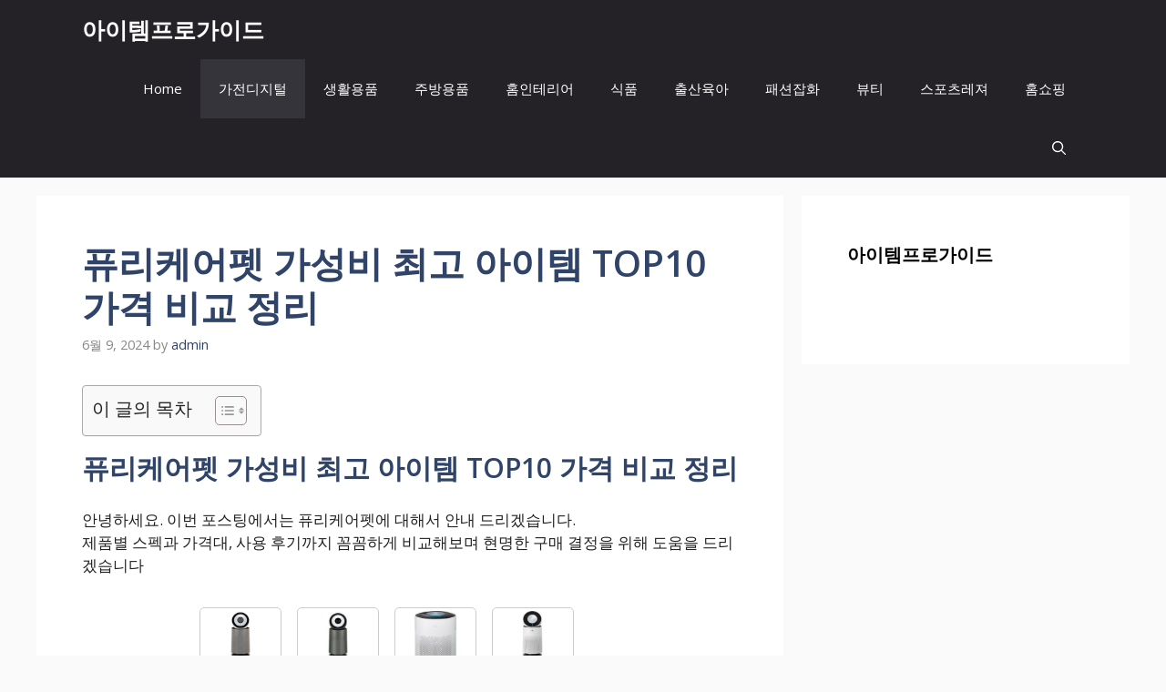

--- FILE ---
content_type: text/html; charset=UTF-8
request_url: https://itemproguide.com/%ED%93%A8%EB%A6%AC%EC%BC%80%EC%96%B4%ED%8E%AB-%EA%B0%80%EC%84%B1%EB%B9%84-%EC%B5%9C%EA%B3%A0-%EC%95%84%EC%9D%B4%ED%85%9C-top10-%EA%B0%80%EA%B2%A9-%EB%B9%84%EA%B5%90-%EC%A0%95%EB%A6%AC/
body_size: 21969
content:
<!DOCTYPE html>
<html lang="ko-KR">
<head>
	<meta charset="UTF-8">
	<meta name='robots' content='index, follow, max-image-preview:large, max-snippet:-1, max-video-preview:-1' />
<meta name="viewport" content="width=device-width, initial-scale=1">
	<!-- This site is optimized with the Yoast SEO plugin v24.3 - https://yoast.com/wordpress/plugins/seo/ -->
	<title>퓨리케어펫 가성비 최고 아이템 TOP10 가격 비교 정리 | 아이템프로가이드</title>
	<meta name="description" content="퓨리케어펫 제품에 대해 자세히 알아보겠습니다. 아이템프로가이드에서 는 가성비 좋은 퓨리케어펫에 대한 내용 및 추천 제품을 소개합니다. 가장 최신의 정보를 받아 득템하세요. 제품 구매에 도움이 되었으면 좋겠습니다." />
	<link rel="canonical" href="https://itemproguide.com/퓨리케어펫-가성비-최고-아이템-top10-가격-비교-정리/" />
	<meta property="og:locale" content="ko_KR" />
	<meta property="og:type" content="article" />
	<meta property="og:title" content="퓨리케어펫 가성비 최고 아이템 TOP10 가격 비교 정리 | 아이템프로가이드" />
	<meta property="og:description" content="퓨리케어펫 제품에 대해 자세히 알아보겠습니다. 아이템프로가이드에서 는 가성비 좋은 퓨리케어펫에 대한 내용 및 추천 제품을 소개합니다. 가장 최신의 정보를 받아 득템하세요. 제품 구매에 도움이 되었으면 좋겠습니다." />
	<meta property="og:url" content="https://itemproguide.com/퓨리케어펫-가성비-최고-아이템-top10-가격-비교-정리/" />
	<meta property="og:site_name" content="아이템프로가이드" />
	<meta property="article:publisher" content="https://www.facebook.com/itemproguide" />
	<meta property="article:published_time" content="2024-06-09T11:33:13+00:00" />
	<meta property="article:modified_time" content="2024-06-09T11:33:17+00:00" />
	<meta property="og:image" content="https://itemproguide.com/wp-content/uploads/퓨리케어펫.jpg" />
	<meta property="og:image:width" content="490" />
	<meta property="og:image:height" content="490" />
	<meta property="og:image:type" content="image/jpeg" />
	<meta name="author" content="admin" />
	<meta name="twitter:card" content="summary_large_image" />
	<meta name="twitter:label1" content="글쓴이" />
	<meta name="twitter:data1" content="admin" />
	<meta name="twitter:label2" content="예상 되는 판독 시간" />
	<meta name="twitter:data2" content="1분" />
	<script type="application/ld+json" class="yoast-schema-graph">{"@context":"https://schema.org","@graph":[{"@type":"WebPage","@id":"https://itemproguide.com/%ed%93%a8%eb%a6%ac%ec%bc%80%ec%96%b4%ed%8e%ab-%ea%b0%80%ec%84%b1%eb%b9%84-%ec%b5%9c%ea%b3%a0-%ec%95%84%ec%9d%b4%ed%85%9c-top10-%ea%b0%80%ea%b2%a9-%eb%b9%84%ea%b5%90-%ec%a0%95%eb%a6%ac/","url":"https://itemproguide.com/%ed%93%a8%eb%a6%ac%ec%bc%80%ec%96%b4%ed%8e%ab-%ea%b0%80%ec%84%b1%eb%b9%84-%ec%b5%9c%ea%b3%a0-%ec%95%84%ec%9d%b4%ed%85%9c-top10-%ea%b0%80%ea%b2%a9-%eb%b9%84%ea%b5%90-%ec%a0%95%eb%a6%ac/","name":"퓨리케어펫 가성비 최고 아이템 TOP10 가격 비교 정리 | 아이템프로가이드","isPartOf":{"@id":"https://itemproguide.com/#website"},"primaryImageOfPage":{"@id":"https://itemproguide.com/%ed%93%a8%eb%a6%ac%ec%bc%80%ec%96%b4%ed%8e%ab-%ea%b0%80%ec%84%b1%eb%b9%84-%ec%b5%9c%ea%b3%a0-%ec%95%84%ec%9d%b4%ed%85%9c-top10-%ea%b0%80%ea%b2%a9-%eb%b9%84%ea%b5%90-%ec%a0%95%eb%a6%ac/#primaryimage"},"image":{"@id":"https://itemproguide.com/%ed%93%a8%eb%a6%ac%ec%bc%80%ec%96%b4%ed%8e%ab-%ea%b0%80%ec%84%b1%eb%b9%84-%ec%b5%9c%ea%b3%a0-%ec%95%84%ec%9d%b4%ed%85%9c-top10-%ea%b0%80%ea%b2%a9-%eb%b9%84%ea%b5%90-%ec%a0%95%eb%a6%ac/#primaryimage"},"thumbnailUrl":"https://itemproguide.com/wp-content/uploads/퓨리케어펫.jpg","datePublished":"2024-06-09T11:33:13+00:00","dateModified":"2024-06-09T11:33:17+00:00","author":{"@id":"https://itemproguide.com/#/schema/person/6eb7b40c15e4c4729f373d7338774bc5"},"description":"퓨리케어펫 제품에 대해 자세히 알아보겠습니다. 아이템프로가이드에서 는 가성비 좋은 퓨리케어펫에 대한 내용 및 추천 제품을 소개합니다. 가장 최신의 정보를 받아 득템하세요. 제품 구매에 도움이 되었으면 좋겠습니다.","breadcrumb":{"@id":"https://itemproguide.com/%ed%93%a8%eb%a6%ac%ec%bc%80%ec%96%b4%ed%8e%ab-%ea%b0%80%ec%84%b1%eb%b9%84-%ec%b5%9c%ea%b3%a0-%ec%95%84%ec%9d%b4%ed%85%9c-top10-%ea%b0%80%ea%b2%a9-%eb%b9%84%ea%b5%90-%ec%a0%95%eb%a6%ac/#breadcrumb"},"inLanguage":"ko-KR","potentialAction":[{"@type":"ReadAction","target":["https://itemproguide.com/%ed%93%a8%eb%a6%ac%ec%bc%80%ec%96%b4%ed%8e%ab-%ea%b0%80%ec%84%b1%eb%b9%84-%ec%b5%9c%ea%b3%a0-%ec%95%84%ec%9d%b4%ed%85%9c-top10-%ea%b0%80%ea%b2%a9-%eb%b9%84%ea%b5%90-%ec%a0%95%eb%a6%ac/"]}]},{"@type":"ImageObject","inLanguage":"ko-KR","@id":"https://itemproguide.com/%ed%93%a8%eb%a6%ac%ec%bc%80%ec%96%b4%ed%8e%ab-%ea%b0%80%ec%84%b1%eb%b9%84-%ec%b5%9c%ea%b3%a0-%ec%95%84%ec%9d%b4%ed%85%9c-top10-%ea%b0%80%ea%b2%a9-%eb%b9%84%ea%b5%90-%ec%a0%95%eb%a6%ac/#primaryimage","url":"https://itemproguide.com/wp-content/uploads/퓨리케어펫.jpg","contentUrl":"https://itemproguide.com/wp-content/uploads/퓨리케어펫.jpg","width":490,"height":490},{"@type":"BreadcrumbList","@id":"https://itemproguide.com/%ed%93%a8%eb%a6%ac%ec%bc%80%ec%96%b4%ed%8e%ab-%ea%b0%80%ec%84%b1%eb%b9%84-%ec%b5%9c%ea%b3%a0-%ec%95%84%ec%9d%b4%ed%85%9c-top10-%ea%b0%80%ea%b2%a9-%eb%b9%84%ea%b5%90-%ec%a0%95%eb%a6%ac/#breadcrumb","itemListElement":[{"@type":"ListItem","position":1,"name":"Home","item":"https://itemproguide.com/"},{"@type":"ListItem","position":2,"name":"퓨리케어펫 가성비 최고 아이템 TOP10 가격 비교 정리"}]},{"@type":"WebSite","@id":"https://itemproguide.com/#website","url":"https://itemproguide.com/","name":"아이템프로가이드","description":"우리 생활에 필요한 모든 아이템을 소개합니다.","potentialAction":[{"@type":"SearchAction","target":{"@type":"EntryPoint","urlTemplate":"https://itemproguide.com/?s={search_term_string}"},"query-input":{"@type":"PropertyValueSpecification","valueRequired":true,"valueName":"search_term_string"}}],"inLanguage":"ko-KR"},{"@type":"Person","@id":"https://itemproguide.com/#/schema/person/6eb7b40c15e4c4729f373d7338774bc5","name":"admin","image":{"@type":"ImageObject","inLanguage":"ko-KR","@id":"https://itemproguide.com/#/schema/person/image/","url":"https://secure.gravatar.com/avatar/75d4f1201a8c16ee825dd2a068cd86548c0220ebbfbb7820d7013d24211988fa?s=96&d=mm&r=g","contentUrl":"https://secure.gravatar.com/avatar/75d4f1201a8c16ee825dd2a068cd86548c0220ebbfbb7820d7013d24211988fa?s=96&d=mm&r=g","caption":"admin"},"sameAs":["https://itemproguide.com"]}]}</script>
	<!-- / Yoast SEO plugin. -->


<link href='https://fonts.gstatic.com' crossorigin rel='preconnect' />
<link href='https://fonts.googleapis.com' crossorigin rel='preconnect' />
<link rel="alternate" type="application/rss+xml" title="아이템프로가이드 &raquo; 피드" href="https://itemproguide.com/feed/" />
<link rel="alternate" title="oEmbed (JSON)" type="application/json+oembed" href="https://itemproguide.com/wp-json/oembed/1.0/embed?url=https%3A%2F%2Fitemproguide.com%2F%25ed%2593%25a8%25eb%25a6%25ac%25ec%25bc%2580%25ec%2596%25b4%25ed%258e%25ab-%25ea%25b0%2580%25ec%2584%25b1%25eb%25b9%2584-%25ec%25b5%259c%25ea%25b3%25a0-%25ec%2595%2584%25ec%259d%25b4%25ed%2585%259c-top10-%25ea%25b0%2580%25ea%25b2%25a9-%25eb%25b9%2584%25ea%25b5%2590-%25ec%25a0%2595%25eb%25a6%25ac%2F" />
<link rel="alternate" title="oEmbed (XML)" type="text/xml+oembed" href="https://itemproguide.com/wp-json/oembed/1.0/embed?url=https%3A%2F%2Fitemproguide.com%2F%25ed%2593%25a8%25eb%25a6%25ac%25ec%25bc%2580%25ec%2596%25b4%25ed%258e%25ab-%25ea%25b0%2580%25ec%2584%25b1%25eb%25b9%2584-%25ec%25b5%259c%25ea%25b3%25a0-%25ec%2595%2584%25ec%259d%25b4%25ed%2585%259c-top10-%25ea%25b0%2580%25ea%25b2%25a9-%25eb%25b9%2584%25ea%25b5%2590-%25ec%25a0%2595%25eb%25a6%25ac%2F&#038;format=xml" />
<style id='wp-img-auto-sizes-contain-inline-css'>
img:is([sizes=auto i],[sizes^="auto," i]){contain-intrinsic-size:3000px 1500px}
/*# sourceURL=wp-img-auto-sizes-contain-inline-css */
</style>
<style id='wp-emoji-styles-inline-css'>

	img.wp-smiley, img.emoji {
		display: inline !important;
		border: none !important;
		box-shadow: none !important;
		height: 1em !important;
		width: 1em !important;
		margin: 0 0.07em !important;
		vertical-align: -0.1em !important;
		background: none !important;
		padding: 0 !important;
	}
/*# sourceURL=wp-emoji-styles-inline-css */
</style>
<style id='wp-block-library-inline-css'>
:root{--wp-block-synced-color:#7a00df;--wp-block-synced-color--rgb:122,0,223;--wp-bound-block-color:var(--wp-block-synced-color);--wp-editor-canvas-background:#ddd;--wp-admin-theme-color:#007cba;--wp-admin-theme-color--rgb:0,124,186;--wp-admin-theme-color-darker-10:#006ba1;--wp-admin-theme-color-darker-10--rgb:0,107,160.5;--wp-admin-theme-color-darker-20:#005a87;--wp-admin-theme-color-darker-20--rgb:0,90,135;--wp-admin-border-width-focus:2px}@media (min-resolution:192dpi){:root{--wp-admin-border-width-focus:1.5px}}.wp-element-button{cursor:pointer}:root .has-very-light-gray-background-color{background-color:#eee}:root .has-very-dark-gray-background-color{background-color:#313131}:root .has-very-light-gray-color{color:#eee}:root .has-very-dark-gray-color{color:#313131}:root .has-vivid-green-cyan-to-vivid-cyan-blue-gradient-background{background:linear-gradient(135deg,#00d084,#0693e3)}:root .has-purple-crush-gradient-background{background:linear-gradient(135deg,#34e2e4,#4721fb 50%,#ab1dfe)}:root .has-hazy-dawn-gradient-background{background:linear-gradient(135deg,#faaca8,#dad0ec)}:root .has-subdued-olive-gradient-background{background:linear-gradient(135deg,#fafae1,#67a671)}:root .has-atomic-cream-gradient-background{background:linear-gradient(135deg,#fdd79a,#004a59)}:root .has-nightshade-gradient-background{background:linear-gradient(135deg,#330968,#31cdcf)}:root .has-midnight-gradient-background{background:linear-gradient(135deg,#020381,#2874fc)}:root{--wp--preset--font-size--normal:16px;--wp--preset--font-size--huge:42px}.has-regular-font-size{font-size:1em}.has-larger-font-size{font-size:2.625em}.has-normal-font-size{font-size:var(--wp--preset--font-size--normal)}.has-huge-font-size{font-size:var(--wp--preset--font-size--huge)}.has-text-align-center{text-align:center}.has-text-align-left{text-align:left}.has-text-align-right{text-align:right}.has-fit-text{white-space:nowrap!important}#end-resizable-editor-section{display:none}.aligncenter{clear:both}.items-justified-left{justify-content:flex-start}.items-justified-center{justify-content:center}.items-justified-right{justify-content:flex-end}.items-justified-space-between{justify-content:space-between}.screen-reader-text{border:0;clip-path:inset(50%);height:1px;margin:-1px;overflow:hidden;padding:0;position:absolute;width:1px;word-wrap:normal!important}.screen-reader-text:focus{background-color:#ddd;clip-path:none;color:#444;display:block;font-size:1em;height:auto;left:5px;line-height:normal;padding:15px 23px 14px;text-decoration:none;top:5px;width:auto;z-index:100000}html :where(.has-border-color){border-style:solid}html :where([style*=border-top-color]){border-top-style:solid}html :where([style*=border-right-color]){border-right-style:solid}html :where([style*=border-bottom-color]){border-bottom-style:solid}html :where([style*=border-left-color]){border-left-style:solid}html :where([style*=border-width]){border-style:solid}html :where([style*=border-top-width]){border-top-style:solid}html :where([style*=border-right-width]){border-right-style:solid}html :where([style*=border-bottom-width]){border-bottom-style:solid}html :where([style*=border-left-width]){border-left-style:solid}html :where(img[class*=wp-image-]){height:auto;max-width:100%}:where(figure){margin:0 0 1em}html :where(.is-position-sticky){--wp-admin--admin-bar--position-offset:var(--wp-admin--admin-bar--height,0px)}@media screen and (max-width:600px){html :where(.is-position-sticky){--wp-admin--admin-bar--position-offset:0px}}

/*# sourceURL=wp-block-library-inline-css */
</style><style id='global-styles-inline-css'>
:root{--wp--preset--aspect-ratio--square: 1;--wp--preset--aspect-ratio--4-3: 4/3;--wp--preset--aspect-ratio--3-4: 3/4;--wp--preset--aspect-ratio--3-2: 3/2;--wp--preset--aspect-ratio--2-3: 2/3;--wp--preset--aspect-ratio--16-9: 16/9;--wp--preset--aspect-ratio--9-16: 9/16;--wp--preset--color--black: #000000;--wp--preset--color--cyan-bluish-gray: #abb8c3;--wp--preset--color--white: #ffffff;--wp--preset--color--pale-pink: #f78da7;--wp--preset--color--vivid-red: #cf2e2e;--wp--preset--color--luminous-vivid-orange: #ff6900;--wp--preset--color--luminous-vivid-amber: #fcb900;--wp--preset--color--light-green-cyan: #7bdcb5;--wp--preset--color--vivid-green-cyan: #00d084;--wp--preset--color--pale-cyan-blue: #8ed1fc;--wp--preset--color--vivid-cyan-blue: #0693e3;--wp--preset--color--vivid-purple: #9b51e0;--wp--preset--color--contrast: var(--contrast);--wp--preset--color--contrast-2: var(--contrast-2);--wp--preset--color--contrast-3: var(--contrast-3);--wp--preset--color--base: var(--base);--wp--preset--color--base-2: var(--base-2);--wp--preset--color--base-3: var(--base-3);--wp--preset--color--accent: var(--accent);--wp--preset--color--accent-2: var(--accent-2);--wp--preset--color--accent-hover: var(--accent-hover);--wp--preset--color--highlight: var(--highlight);--wp--preset--gradient--vivid-cyan-blue-to-vivid-purple: linear-gradient(135deg,rgb(6,147,227) 0%,rgb(155,81,224) 100%);--wp--preset--gradient--light-green-cyan-to-vivid-green-cyan: linear-gradient(135deg,rgb(122,220,180) 0%,rgb(0,208,130) 100%);--wp--preset--gradient--luminous-vivid-amber-to-luminous-vivid-orange: linear-gradient(135deg,rgb(252,185,0) 0%,rgb(255,105,0) 100%);--wp--preset--gradient--luminous-vivid-orange-to-vivid-red: linear-gradient(135deg,rgb(255,105,0) 0%,rgb(207,46,46) 100%);--wp--preset--gradient--very-light-gray-to-cyan-bluish-gray: linear-gradient(135deg,rgb(238,238,238) 0%,rgb(169,184,195) 100%);--wp--preset--gradient--cool-to-warm-spectrum: linear-gradient(135deg,rgb(74,234,220) 0%,rgb(151,120,209) 20%,rgb(207,42,186) 40%,rgb(238,44,130) 60%,rgb(251,105,98) 80%,rgb(254,248,76) 100%);--wp--preset--gradient--blush-light-purple: linear-gradient(135deg,rgb(255,206,236) 0%,rgb(152,150,240) 100%);--wp--preset--gradient--blush-bordeaux: linear-gradient(135deg,rgb(254,205,165) 0%,rgb(254,45,45) 50%,rgb(107,0,62) 100%);--wp--preset--gradient--luminous-dusk: linear-gradient(135deg,rgb(255,203,112) 0%,rgb(199,81,192) 50%,rgb(65,88,208) 100%);--wp--preset--gradient--pale-ocean: linear-gradient(135deg,rgb(255,245,203) 0%,rgb(182,227,212) 50%,rgb(51,167,181) 100%);--wp--preset--gradient--electric-grass: linear-gradient(135deg,rgb(202,248,128) 0%,rgb(113,206,126) 100%);--wp--preset--gradient--midnight: linear-gradient(135deg,rgb(2,3,129) 0%,rgb(40,116,252) 100%);--wp--preset--font-size--small: 13px;--wp--preset--font-size--medium: 20px;--wp--preset--font-size--large: 36px;--wp--preset--font-size--x-large: 42px;--wp--preset--spacing--20: 0.44rem;--wp--preset--spacing--30: 0.67rem;--wp--preset--spacing--40: 1rem;--wp--preset--spacing--50: 1.5rem;--wp--preset--spacing--60: 2.25rem;--wp--preset--spacing--70: 3.38rem;--wp--preset--spacing--80: 5.06rem;--wp--preset--shadow--natural: 6px 6px 9px rgba(0, 0, 0, 0.2);--wp--preset--shadow--deep: 12px 12px 50px rgba(0, 0, 0, 0.4);--wp--preset--shadow--sharp: 6px 6px 0px rgba(0, 0, 0, 0.2);--wp--preset--shadow--outlined: 6px 6px 0px -3px rgb(255, 255, 255), 6px 6px rgb(0, 0, 0);--wp--preset--shadow--crisp: 6px 6px 0px rgb(0, 0, 0);}:where(.is-layout-flex){gap: 0.5em;}:where(.is-layout-grid){gap: 0.5em;}body .is-layout-flex{display: flex;}.is-layout-flex{flex-wrap: wrap;align-items: center;}.is-layout-flex > :is(*, div){margin: 0;}body .is-layout-grid{display: grid;}.is-layout-grid > :is(*, div){margin: 0;}:where(.wp-block-columns.is-layout-flex){gap: 2em;}:where(.wp-block-columns.is-layout-grid){gap: 2em;}:where(.wp-block-post-template.is-layout-flex){gap: 1.25em;}:where(.wp-block-post-template.is-layout-grid){gap: 1.25em;}.has-black-color{color: var(--wp--preset--color--black) !important;}.has-cyan-bluish-gray-color{color: var(--wp--preset--color--cyan-bluish-gray) !important;}.has-white-color{color: var(--wp--preset--color--white) !important;}.has-pale-pink-color{color: var(--wp--preset--color--pale-pink) !important;}.has-vivid-red-color{color: var(--wp--preset--color--vivid-red) !important;}.has-luminous-vivid-orange-color{color: var(--wp--preset--color--luminous-vivid-orange) !important;}.has-luminous-vivid-amber-color{color: var(--wp--preset--color--luminous-vivid-amber) !important;}.has-light-green-cyan-color{color: var(--wp--preset--color--light-green-cyan) !important;}.has-vivid-green-cyan-color{color: var(--wp--preset--color--vivid-green-cyan) !important;}.has-pale-cyan-blue-color{color: var(--wp--preset--color--pale-cyan-blue) !important;}.has-vivid-cyan-blue-color{color: var(--wp--preset--color--vivid-cyan-blue) !important;}.has-vivid-purple-color{color: var(--wp--preset--color--vivid-purple) !important;}.has-black-background-color{background-color: var(--wp--preset--color--black) !important;}.has-cyan-bluish-gray-background-color{background-color: var(--wp--preset--color--cyan-bluish-gray) !important;}.has-white-background-color{background-color: var(--wp--preset--color--white) !important;}.has-pale-pink-background-color{background-color: var(--wp--preset--color--pale-pink) !important;}.has-vivid-red-background-color{background-color: var(--wp--preset--color--vivid-red) !important;}.has-luminous-vivid-orange-background-color{background-color: var(--wp--preset--color--luminous-vivid-orange) !important;}.has-luminous-vivid-amber-background-color{background-color: var(--wp--preset--color--luminous-vivid-amber) !important;}.has-light-green-cyan-background-color{background-color: var(--wp--preset--color--light-green-cyan) !important;}.has-vivid-green-cyan-background-color{background-color: var(--wp--preset--color--vivid-green-cyan) !important;}.has-pale-cyan-blue-background-color{background-color: var(--wp--preset--color--pale-cyan-blue) !important;}.has-vivid-cyan-blue-background-color{background-color: var(--wp--preset--color--vivid-cyan-blue) !important;}.has-vivid-purple-background-color{background-color: var(--wp--preset--color--vivid-purple) !important;}.has-black-border-color{border-color: var(--wp--preset--color--black) !important;}.has-cyan-bluish-gray-border-color{border-color: var(--wp--preset--color--cyan-bluish-gray) !important;}.has-white-border-color{border-color: var(--wp--preset--color--white) !important;}.has-pale-pink-border-color{border-color: var(--wp--preset--color--pale-pink) !important;}.has-vivid-red-border-color{border-color: var(--wp--preset--color--vivid-red) !important;}.has-luminous-vivid-orange-border-color{border-color: var(--wp--preset--color--luminous-vivid-orange) !important;}.has-luminous-vivid-amber-border-color{border-color: var(--wp--preset--color--luminous-vivid-amber) !important;}.has-light-green-cyan-border-color{border-color: var(--wp--preset--color--light-green-cyan) !important;}.has-vivid-green-cyan-border-color{border-color: var(--wp--preset--color--vivid-green-cyan) !important;}.has-pale-cyan-blue-border-color{border-color: var(--wp--preset--color--pale-cyan-blue) !important;}.has-vivid-cyan-blue-border-color{border-color: var(--wp--preset--color--vivid-cyan-blue) !important;}.has-vivid-purple-border-color{border-color: var(--wp--preset--color--vivid-purple) !important;}.has-vivid-cyan-blue-to-vivid-purple-gradient-background{background: var(--wp--preset--gradient--vivid-cyan-blue-to-vivid-purple) !important;}.has-light-green-cyan-to-vivid-green-cyan-gradient-background{background: var(--wp--preset--gradient--light-green-cyan-to-vivid-green-cyan) !important;}.has-luminous-vivid-amber-to-luminous-vivid-orange-gradient-background{background: var(--wp--preset--gradient--luminous-vivid-amber-to-luminous-vivid-orange) !important;}.has-luminous-vivid-orange-to-vivid-red-gradient-background{background: var(--wp--preset--gradient--luminous-vivid-orange-to-vivid-red) !important;}.has-very-light-gray-to-cyan-bluish-gray-gradient-background{background: var(--wp--preset--gradient--very-light-gray-to-cyan-bluish-gray) !important;}.has-cool-to-warm-spectrum-gradient-background{background: var(--wp--preset--gradient--cool-to-warm-spectrum) !important;}.has-blush-light-purple-gradient-background{background: var(--wp--preset--gradient--blush-light-purple) !important;}.has-blush-bordeaux-gradient-background{background: var(--wp--preset--gradient--blush-bordeaux) !important;}.has-luminous-dusk-gradient-background{background: var(--wp--preset--gradient--luminous-dusk) !important;}.has-pale-ocean-gradient-background{background: var(--wp--preset--gradient--pale-ocean) !important;}.has-electric-grass-gradient-background{background: var(--wp--preset--gradient--electric-grass) !important;}.has-midnight-gradient-background{background: var(--wp--preset--gradient--midnight) !important;}.has-small-font-size{font-size: var(--wp--preset--font-size--small) !important;}.has-medium-font-size{font-size: var(--wp--preset--font-size--medium) !important;}.has-large-font-size{font-size: var(--wp--preset--font-size--large) !important;}.has-x-large-font-size{font-size: var(--wp--preset--font-size--x-large) !important;}
/*# sourceURL=global-styles-inline-css */
</style>

<style id='classic-theme-styles-inline-css'>
/*! This file is auto-generated */
.wp-block-button__link{color:#fff;background-color:#32373c;border-radius:9999px;box-shadow:none;text-decoration:none;padding:calc(.667em + 2px) calc(1.333em + 2px);font-size:1.125em}.wp-block-file__button{background:#32373c;color:#fff;text-decoration:none}
/*# sourceURL=/wp-includes/css/classic-themes.min.css */
</style>
<link rel='stylesheet' id='ez-toc-css' href='https://itemproguide.com/wp-content/plugins/easy-table-of-contents/assets/css/screen.min.css?ver=2.0.72' media='all' />
<style id='ez-toc-inline-css'>
div#ez-toc-container .ez-toc-title {font-size: 120%;}div#ez-toc-container .ez-toc-title {font-weight: 500;}div#ez-toc-container ul li {font-size: 95%;}div#ez-toc-container ul li {font-weight: 500;}div#ez-toc-container nav ul ul li {font-size: 90%;}
.ez-toc-container-direction {direction: ltr;}.ez-toc-counter ul{counter-reset: item ;}.ez-toc-counter nav ul li a::before {content: counters(item, '.', decimal) '. ';display: inline-block;counter-increment: item;flex-grow: 0;flex-shrink: 0;margin-right: .2em; float: left; }.ez-toc-widget-direction {direction: ltr;}.ez-toc-widget-container ul{counter-reset: item ;}.ez-toc-widget-container nav ul li a::before {content: counters(item, '.', decimal) '. ';display: inline-block;counter-increment: item;flex-grow: 0;flex-shrink: 0;margin-right: .2em; float: left; }
/*# sourceURL=ez-toc-inline-css */
</style>
<link rel='stylesheet' id='generate-widget-areas-css' href='https://itemproguide.com/wp-content/themes/generatepress/assets/css/components/widget-areas.min.css?ver=3.4.0' media='all' />
<link rel='stylesheet' id='generate-style-css' href='https://itemproguide.com/wp-content/themes/generatepress/assets/css/main.min.css?ver=3.4.0' media='all' />
<style id='generate-style-inline-css'>
body{background-color:var(--base);color:var(--contrast);}a{color:#1b78e2;}a:hover, a:focus, a:active{color:var(--accent-hover);}.wp-block-group__inner-container{max-width:1200px;margin-left:auto;margin-right:auto;}:root{--contrast:#212121;--contrast-2:#2f4468;--contrast-3:#878787;--base:#fafafa;--base-2:#f7f8f9;--base-3:#ffffff;--accent:#242226;--accent-2:#1b78e2;--accent-hover:#35343a;--highlight:#83b0de;}:root .has-contrast-color{color:var(--contrast);}:root .has-contrast-background-color{background-color:var(--contrast);}:root .has-contrast-2-color{color:var(--contrast-2);}:root .has-contrast-2-background-color{background-color:var(--contrast-2);}:root .has-contrast-3-color{color:var(--contrast-3);}:root .has-contrast-3-background-color{background-color:var(--contrast-3);}:root .has-base-color{color:var(--base);}:root .has-base-background-color{background-color:var(--base);}:root .has-base-2-color{color:var(--base-2);}:root .has-base-2-background-color{background-color:var(--base-2);}:root .has-base-3-color{color:var(--base-3);}:root .has-base-3-background-color{background-color:var(--base-3);}:root .has-accent-color{color:var(--accent);}:root .has-accent-background-color{background-color:var(--accent);}:root .has-accent-2-color{color:var(--accent-2);}:root .has-accent-2-background-color{background-color:var(--accent-2);}:root .has-accent-hover-color{color:var(--accent-hover);}:root .has-accent-hover-background-color{background-color:var(--accent-hover);}:root .has-highlight-color{color:var(--highlight);}:root .has-highlight-background-color{background-color:var(--highlight);}.gp-modal:not(.gp-modal--open):not(.gp-modal--transition){display:none;}.gp-modal--transition:not(.gp-modal--open){pointer-events:none;}.gp-modal-overlay:not(.gp-modal-overlay--open):not(.gp-modal--transition){display:none;}.gp-modal__overlay{display:none;position:fixed;top:0;left:0;right:0;bottom:0;background:rgba(0,0,0,0.2);display:flex;justify-content:center;align-items:center;z-index:10000;backdrop-filter:blur(3px);transition:opacity 500ms ease;opacity:0;}.gp-modal--open:not(.gp-modal--transition) .gp-modal__overlay{opacity:1;}.gp-modal__container{max-width:100%;max-height:100vh;transform:scale(0.9);transition:transform 500ms ease;padding:0 10px;}.gp-modal--open:not(.gp-modal--transition) .gp-modal__container{transform:scale(1);}.search-modal-fields{display:flex;}.gp-search-modal .gp-modal__overlay{align-items:flex-start;padding-top:25vh;background:var(--gp-search-modal-overlay-bg-color);}.search-modal-form{width:500px;max-width:100%;background-color:var(--gp-search-modal-bg-color);color:var(--gp-search-modal-text-color);}.search-modal-form .search-field, .search-modal-form .search-field:focus{width:100%;height:60px;background-color:transparent;border:0;appearance:none;color:currentColor;}.search-modal-fields button, .search-modal-fields button:active, .search-modal-fields button:focus, .search-modal-fields button:hover{background-color:transparent;border:0;color:currentColor;width:60px;}body, button, input, select, textarea{font-family:Open Sans, sans-serif;font-size:17px;}.main-title{font-size:25px;}.widget-title{font-weight:600;}button:not(.menu-toggle),html input[type="button"],input[type="reset"],input[type="submit"],.button,.wp-block-button .wp-block-button__link{font-size:15px;}h1{font-weight:600;font-size:40px;}h2{font-weight:600;font-size:30px;}h3{font-size:20px;}.top-bar{background-color:#636363;color:#ffffff;}.top-bar a{color:#ffffff;}.top-bar a:hover{color:#303030;}.site-header{background-color:#ffffff;color:#3a3a3a;}.site-header a{color:#3a3a3a;}.main-title a,.main-title a:hover{color:#ffffff;}.site-description{color:#757575;}.main-navigation,.main-navigation ul ul{background-color:var(--accent);}.main-navigation .main-nav ul li a, .main-navigation .menu-toggle, .main-navigation .menu-bar-items{color:var(--base-3);}.main-navigation .main-nav ul li:not([class*="current-menu-"]):hover > a, .main-navigation .main-nav ul li:not([class*="current-menu-"]):focus > a, .main-navigation .main-nav ul li.sfHover:not([class*="current-menu-"]) > a, .main-navigation .menu-bar-item:hover > a, .main-navigation .menu-bar-item.sfHover > a{color:var(--base-3);background-color:var(--accent-hover);}button.menu-toggle:hover,button.menu-toggle:focus{color:var(--base-3);}.main-navigation .main-nav ul li[class*="current-menu-"] > a{color:var(--base-3);background-color:var(--accent-hover);}.navigation-search input[type="search"],.navigation-search input[type="search"]:active, .navigation-search input[type="search"]:focus, .main-navigation .main-nav ul li.search-item.active > a, .main-navigation .menu-bar-items .search-item.active > a{color:var(--base-3);background-color:var(--accent-hover);}.separate-containers .inside-article, .separate-containers .comments-area, .separate-containers .page-header, .one-container .container, .separate-containers .paging-navigation, .inside-page-header{background-color:var(--base-3);}.inside-article a,.paging-navigation a,.comments-area a,.page-header a{color:var(--accent-2);}.inside-article a:hover,.paging-navigation a:hover,.comments-area a:hover,.page-header a:hover{color:var(--accent-hover);}.entry-title a{color:var(--contrast-2);}.entry-title a:hover{color:var(--accent-hover);}.entry-meta{color:var(--contrast-3);}.entry-meta a{color:var(--contrast-2);}.entry-meta a:hover{color:var(--accent-hover);}h1{color:var(--contrast-2);}h2{color:var(--contrast-2);}h3{color:var(--contrast-2);}.sidebar .widget{background-color:#ffffff;}.sidebar .widget a{color:var(--accent-2);}.sidebar .widget a:hover{color:var(--accent-hover);}.sidebar .widget .widget-title{color:#000000;}.footer-widgets{color:var(--base-3);background-color:var(--contrast-2);}.footer-widgets a{color:var(--base-3);}.footer-widgets a:hover{color:var(--base-3);}.footer-widgets .widget-title{color:var(--base-2);}.site-info{color:var(--contrast-2);}.site-info a{color:var(--contrast-2);}.site-info a:hover{color:var(--accent-hover);}.footer-bar .widget_nav_menu .current-menu-item a{color:var(--accent-hover);}input[type="text"],input[type="email"],input[type="url"],input[type="password"],input[type="search"],input[type="tel"],input[type="number"],textarea,select{color:var(--contrast);background-color:#fafafa;border-color:var(--contrast);}input[type="text"]:focus,input[type="email"]:focus,input[type="url"]:focus,input[type="password"]:focus,input[type="search"]:focus,input[type="tel"]:focus,input[type="number"]:focus,textarea:focus,select:focus{color:var(--contrast-3);background-color:#ffffff;border-color:var(--contrast-3);}button,html input[type="button"],input[type="reset"],input[type="submit"],a.button,a.wp-block-button__link:not(.has-background){color:#ffffff;background-color:var(--accent);}button:hover,html input[type="button"]:hover,input[type="reset"]:hover,input[type="submit"]:hover,a.button:hover,button:focus,html input[type="button"]:focus,input[type="reset"]:focus,input[type="submit"]:focus,a.button:focus,a.wp-block-button__link:not(.has-background):active,a.wp-block-button__link:not(.has-background):focus,a.wp-block-button__link:not(.has-background):hover{color:#ffffff;background-color:var(--accent-hover);}a.generate-back-to-top{background-color:rgba( 0,0,0,0.4 );color:#ffffff;}a.generate-back-to-top:hover,a.generate-back-to-top:focus{background-color:rgba( 0,0,0,0.6 );color:#ffffff;}:root{--gp-search-modal-bg-color:var(--base-3);--gp-search-modal-text-color:var(--contrast);--gp-search-modal-overlay-bg-color:rgba(0,0,0,0.2);}@media (max-width: 768px){.main-navigation .menu-bar-item:hover > a, .main-navigation .menu-bar-item.sfHover > a{background:none;color:var(--base-3);}}.inside-top-bar{padding:10px;}.inside-header{padding:40px;}.nav-below-header .main-navigation .inside-navigation.grid-container, .nav-above-header .main-navigation .inside-navigation.grid-container{padding:0px 20px 0px 20px;}.separate-containers .inside-article, .separate-containers .comments-area, .separate-containers .page-header, .separate-containers .paging-navigation, .one-container .site-content, .inside-page-header{padding:50px;}.site-main .wp-block-group__inner-container{padding:50px;}.separate-containers .paging-navigation{padding-top:20px;padding-bottom:20px;}.entry-content .alignwide, body:not(.no-sidebar) .entry-content .alignfull{margin-left:-50px;width:calc(100% + 100px);max-width:calc(100% + 100px);}.one-container.right-sidebar .site-main,.one-container.both-right .site-main{margin-right:50px;}.one-container.left-sidebar .site-main,.one-container.both-left .site-main{margin-left:50px;}.one-container.both-sidebars .site-main{margin:0px 50px 0px 50px;}.one-container.archive .post:not(:last-child):not(.is-loop-template-item), .one-container.blog .post:not(:last-child):not(.is-loop-template-item){padding-bottom:50px;}.main-navigation .main-nav ul li a,.menu-toggle,.main-navigation .menu-bar-item > a{line-height:65px;}.navigation-search input[type="search"]{height:65px;}.rtl .menu-item-has-children .dropdown-menu-toggle{padding-left:20px;}.rtl .main-navigation .main-nav ul li.menu-item-has-children > a{padding-right:20px;}.widget-area .widget{padding:50px;}.inside-site-info{padding:20px;}@media (max-width:768px){.separate-containers .inside-article, .separate-containers .comments-area, .separate-containers .page-header, .separate-containers .paging-navigation, .one-container .site-content, .inside-page-header{padding:30px;}.site-main .wp-block-group__inner-container{padding:30px;}.inside-site-info{padding-right:10px;padding-left:10px;}.entry-content .alignwide, body:not(.no-sidebar) .entry-content .alignfull{margin-left:-30px;width:calc(100% + 60px);max-width:calc(100% + 60px);}.one-container .site-main .paging-navigation{margin-bottom:20px;}}/* End cached CSS */.is-right-sidebar{width:30%;}.is-left-sidebar{width:25%;}.site-content .content-area{width:70%;}@media (max-width: 768px){.main-navigation .menu-toggle,.sidebar-nav-mobile:not(#sticky-placeholder){display:block;}.main-navigation ul,.gen-sidebar-nav,.main-navigation:not(.slideout-navigation):not(.toggled) .main-nav > ul,.has-inline-mobile-toggle #site-navigation .inside-navigation > *:not(.navigation-search):not(.main-nav){display:none;}.nav-align-right .inside-navigation,.nav-align-center .inside-navigation{justify-content:space-between;}}
.dynamic-author-image-rounded{border-radius:100%;}.dynamic-featured-image, .dynamic-author-image{vertical-align:middle;}.one-container.blog .dynamic-content-template:not(:last-child), .one-container.archive .dynamic-content-template:not(:last-child){padding-bottom:0px;}.dynamic-entry-excerpt > p:last-child{margin-bottom:0px;}
.main-navigation .main-nav ul li a,.menu-toggle,.main-navigation .menu-bar-item > a{transition: line-height 300ms ease}.main-navigation.toggled .main-nav > ul{background-color: var(--accent)}.sticky-enabled .gen-sidebar-nav.is_stuck .main-navigation {margin-bottom: 0px;}.sticky-enabled .gen-sidebar-nav.is_stuck {z-index: 500;}.sticky-enabled .main-navigation.is_stuck {box-shadow: 0 2px 2px -2px rgba(0, 0, 0, .2);}.navigation-stick:not(.gen-sidebar-nav) {left: 0;right: 0;width: 100% !important;}.nav-float-right .navigation-stick {width: 100% !important;left: 0;}.nav-float-right .navigation-stick .navigation-branding {margin-right: auto;}.main-navigation.has-sticky-branding:not(.grid-container) .inside-navigation:not(.grid-container) .navigation-branding{margin-left: 10px;}
/*# sourceURL=generate-style-inline-css */
</style>
<link rel='stylesheet' id='generate-child-css' href='https://itemproguide.com/wp-content/themes/generatepress_child/style.css?ver=1683888208' media='all' />
<link rel='stylesheet' id='generate-google-fonts-css' href='https://fonts.googleapis.com/css?family=Open+Sans%3A300%2Cregular%2Citalic%2C600%2C700&#038;display=auto&#038;ver=3.4.0' media='all' />
<style id='generateblocks-inline-css'>
.gb-container-d1f47294{max-width:1200px;display:flex;justify-content:space-between;padding:20px;margin-right:auto;margin-left:auto;}.gb-container-d1f47294 a{color:var(--contrast-2);}.gb-container-cbfe2d4c{display:flex;column-gap:15px;}div.gb-headline-e41178b2{font-size:15px;}.gb-button-dee6ab59{display:inline-flex;font-size:15px;color:var(--contrast-2);text-decoration:none;}.gb-button-dee6ab59:hover, .gb-button-dee6ab59:active, .gb-button-dee6ab59:focus{color:var(--contrast-3);}.gb-button-e28f23a2{display:inline-flex;font-size:15px;color:var(--contrast-2);text-decoration:none;}.gb-button-e28f23a2:hover, .gb-button-e28f23a2:active, .gb-button-e28f23a2:focus{color:var(--contrast-3);}.gb-button-951e4eb0{display:inline-flex;font-size:15px;color:var(--contrast-2);text-decoration:none;}.gb-button-951e4eb0:hover, .gb-button-951e4eb0:active, .gb-button-951e4eb0:focus{color:var(--contrast-3);}@media (max-width: 1024px) {.gb-container-d1f47294{flex-direction:column;align-items:center;justify-content:center;row-gap:20px;}.gb-container-cbfe2d4c{order:-1;}}@media (max-width: 767px) {div.gb-headline-e41178b2{text-align:center;}}:root{--gb-container-width:1200px;}.gb-container .wp-block-image img{vertical-align:middle;}.gb-grid-wrapper .wp-block-image{margin-bottom:0;}.gb-highlight{background:none;}.gb-shape{line-height:0;}
/*# sourceURL=generateblocks-inline-css */
</style>
<link rel='stylesheet' id='generate-blog-images-css' href='https://itemproguide.com/wp-content/plugins/gp-premium/blog/functions/css/featured-images.min.css?ver=2.3.1' media='all' />
<link rel='stylesheet' id='generate-navigation-branding-css' href='https://itemproguide.com/wp-content/plugins/gp-premium/menu-plus/functions/css/navigation-branding-flex.min.css?ver=2.3.1' media='all' />
<style id='generate-navigation-branding-inline-css'>
.main-navigation.has-branding .inside-navigation.grid-container, .main-navigation.has-branding.grid-container .inside-navigation:not(.grid-container){padding:0px 50px 0px 50px;}.main-navigation.has-branding:not(.grid-container) .inside-navigation:not(.grid-container) .navigation-branding{margin-left:10px;}.navigation-branding img, .site-logo.mobile-header-logo img{height:65px;width:auto;}.navigation-branding .main-title{line-height:65px;}@media (max-width: 768px){.main-navigation.has-branding.nav-align-center .menu-bar-items, .main-navigation.has-sticky-branding.navigation-stick.nav-align-center .menu-bar-items{margin-left:auto;}.navigation-branding{margin-right:auto;margin-left:10px;}.navigation-branding .main-title, .mobile-header-navigation .site-logo{margin-left:10px;}.main-navigation.has-branding .inside-navigation.grid-container{padding:0px;}}
/*# sourceURL=generate-navigation-branding-inline-css */
</style>
<script src="https://itemproguide.com/wp-includes/js/jquery/jquery.min.js?ver=3.7.1" id="jquery-core-js"></script>
<script src="https://itemproguide.com/wp-includes/js/jquery/jquery-migrate.min.js?ver=3.4.1" id="jquery-migrate-js"></script>
<link rel="https://api.w.org/" href="https://itemproguide.com/wp-json/" /><link rel="alternate" title="JSON" type="application/json" href="https://itemproguide.com/wp-json/wp/v2/posts/30713" /><link rel="EditURI" type="application/rsd+xml" title="RSD" href="https://itemproguide.com/xmlrpc.php?rsd" />
<meta name="generator" content="WordPress 6.9" />
<link rel='shortlink' href='https://itemproguide.com/?p=30713' />
<link rel="icon" href="https://itemproguide.com/wp-content/uploads/cropped-logo-1-32x32.png" sizes="32x32" />
<link rel="icon" href="https://itemproguide.com/wp-content/uploads/cropped-logo-1-192x192.png" sizes="192x192" />
<link rel="apple-touch-icon" href="https://itemproguide.com/wp-content/uploads/cropped-logo-1-180x180.png" />
<meta name="msapplication-TileImage" content="https://itemproguide.com/wp-content/uploads/cropped-logo-1-270x270.png" />
		<style id="wp-custom-css">
			.featured-image.page-header-image-single {
    display: none;
}		</style>
		</head>

<body class="wp-singular post-template-default single single-post postid-30713 single-format-standard wp-embed-responsive wp-theme-generatepress wp-child-theme-generatepress_child post-image-above-header post-image-aligned-center sticky-menu-no-transition sticky-enabled both-sticky-menu right-sidebar nav-below-header separate-containers header-aligned-left dropdown-hover featured-image-active" itemtype="https://schema.org/Blog" itemscope>
	<a class="screen-reader-text skip-link" href="#content" title="Skip to content">Skip to content</a>		<nav class="auto-hide-sticky has-branding main-navigation nav-align-right has-menu-bar-items sub-menu-right" id="site-navigation" aria-label="Primary"  itemtype="https://schema.org/SiteNavigationElement" itemscope>
			<div class="inside-navigation grid-container">
				<div class="navigation-branding"><p class="main-title" itemprop="headline">
					<a href="https://itemproguide.com/" rel="home" data-wpel-link="internal">
						아이템프로가이드
					</a>
				</p></div>				<button class="menu-toggle" aria-controls="primary-menu" aria-expanded="false">
					<span class="gp-icon icon-menu-bars"><svg viewBox="0 0 512 512" aria-hidden="true" xmlns="http://www.w3.org/2000/svg" width="1em" height="1em"><path d="M0 96c0-13.255 10.745-24 24-24h464c13.255 0 24 10.745 24 24s-10.745 24-24 24H24c-13.255 0-24-10.745-24-24zm0 160c0-13.255 10.745-24 24-24h464c13.255 0 24 10.745 24 24s-10.745 24-24 24H24c-13.255 0-24-10.745-24-24zm0 160c0-13.255 10.745-24 24-24h464c13.255 0 24 10.745 24 24s-10.745 24-24 24H24c-13.255 0-24-10.745-24-24z" /></svg><svg viewBox="0 0 512 512" aria-hidden="true" xmlns="http://www.w3.org/2000/svg" width="1em" height="1em"><path d="M71.029 71.029c9.373-9.372 24.569-9.372 33.942 0L256 222.059l151.029-151.03c9.373-9.372 24.569-9.372 33.942 0 9.372 9.373 9.372 24.569 0 33.942L289.941 256l151.03 151.029c9.372 9.373 9.372 24.569 0 33.942-9.373 9.372-24.569 9.372-33.942 0L256 289.941l-151.029 151.03c-9.373 9.372-24.569 9.372-33.942 0-9.372-9.373-9.372-24.569 0-33.942L222.059 256 71.029 104.971c-9.372-9.373-9.372-24.569 0-33.942z" /></svg></span><span class="mobile-menu">Menu</span>				</button>
				<div id="primary-menu" class="main-nav"><ul id="menu-primary-marketer" class=" menu sf-menu"><li id="menu-item-42" class="menu-item menu-item-type-custom menu-item-object-custom menu-item-home menu-item-42"><a href="https://itemproguide.com/" data-wpel-link="internal">Home</a></li>
<li id="menu-item-212" class="menu-item menu-item-type-taxonomy menu-item-object-category current-post-ancestor current-menu-parent current-post-parent menu-item-212"><a href="https://itemproguide.com/digital/" data-wpel-link="internal">가전디지털</a></li>
<li id="menu-item-214" class="menu-item menu-item-type-taxonomy menu-item-object-category menu-item-214"><a href="https://itemproguide.com/living/" data-wpel-link="internal">생활용품</a></li>
<li id="menu-item-217" class="menu-item menu-item-type-taxonomy menu-item-object-category menu-item-217"><a href="https://itemproguide.com/kitchen/" data-wpel-link="internal">주방용품</a></li>
<li id="menu-item-220" class="menu-item menu-item-type-taxonomy menu-item-object-category menu-item-220"><a href="https://itemproguide.com/home/" data-wpel-link="internal">홈인테리어</a></li>
<li id="menu-item-216" class="menu-item menu-item-type-taxonomy menu-item-object-category menu-item-216"><a href="https://itemproguide.com/food/" data-wpel-link="internal">식품</a></li>
<li id="menu-item-218" class="menu-item menu-item-type-taxonomy menu-item-object-category menu-item-218"><a href="https://itemproguide.com/baby/" data-wpel-link="internal">출산육아</a></li>
<li id="menu-item-219" class="menu-item menu-item-type-taxonomy menu-item-object-category menu-item-219"><a href="https://itemproguide.com/fashion/" data-wpel-link="internal">패션잡화</a></li>
<li id="menu-item-213" class="menu-item menu-item-type-taxonomy menu-item-object-category menu-item-213"><a href="https://itemproguide.com/beauty/" data-wpel-link="internal">뷰티</a></li>
<li id="menu-item-215" class="menu-item menu-item-type-taxonomy menu-item-object-category menu-item-215"><a href="https://itemproguide.com/sportsandleisure/" data-wpel-link="internal">스포츠레져</a></li>
<li id="menu-item-5032" class="menu-item menu-item-type-taxonomy menu-item-object-category menu-item-5032"><a href="https://itemproguide.com/homeshopping/" data-wpel-link="internal">홈쇼핑</a></li>
</ul></div><div class="menu-bar-items">	<span class="menu-bar-item">
		<a href="#" role="button" aria-label="Open search" data-gpmodal-trigger="gp-search"><span class="gp-icon icon-search"><svg viewBox="0 0 512 512" aria-hidden="true" xmlns="http://www.w3.org/2000/svg" width="1em" height="1em"><path fill-rule="evenodd" clip-rule="evenodd" d="M208 48c-88.366 0-160 71.634-160 160s71.634 160 160 160 160-71.634 160-160S296.366 48 208 48zM0 208C0 93.125 93.125 0 208 0s208 93.125 208 208c0 48.741-16.765 93.566-44.843 129.024l133.826 134.018c9.366 9.379 9.355 24.575-.025 33.941-9.379 9.366-24.575 9.355-33.941-.025L337.238 370.987C301.747 399.167 256.839 416 208 416 93.125 416 0 322.875 0 208z" /></svg><svg viewBox="0 0 512 512" aria-hidden="true" xmlns="http://www.w3.org/2000/svg" width="1em" height="1em"><path d="M71.029 71.029c9.373-9.372 24.569-9.372 33.942 0L256 222.059l151.029-151.03c9.373-9.372 24.569-9.372 33.942 0 9.372 9.373 9.372 24.569 0 33.942L289.941 256l151.03 151.029c9.372 9.373 9.372 24.569 0 33.942-9.373 9.372-24.569 9.372-33.942 0L256 289.941l-151.029 151.03c-9.373 9.372-24.569 9.372-33.942 0-9.372-9.373-9.372-24.569 0-33.942L222.059 256 71.029 104.971c-9.372-9.373-9.372-24.569 0-33.942z" /></svg></span></a>
	</span>
	</div>			</div>
		</nav>
		
	<div class="site grid-container container hfeed" id="page">
				<div class="site-content" id="content">
			
	<div class="content-area" id="primary">
		<main class="site-main" id="main">
			
<article id="post-30713" class="post-30713 post type-post status-publish format-standard has-post-thumbnail hentry category-digital" itemtype="https://schema.org/CreativeWork" itemscope>
	<div class="inside-article">
		<div class="featured-image  page-header-image-single ">
				<img width="490" height="490" src="https://itemproguide.com/wp-content/uploads/퓨리케어펫.jpg" class="attachment-full size-full" alt="" itemprop="image" decoding="async" fetchpriority="high" srcset="https://itemproguide.com/wp-content/uploads/퓨리케어펫.jpg 490w, https://itemproguide.com/wp-content/uploads/퓨리케어펫-300x300.jpg 300w, https://itemproguide.com/wp-content/uploads/퓨리케어펫-150x150.jpg 150w" sizes="(max-width: 490px) 100vw, 490px" />
			</div>			<header class="entry-header">
				<h1 class="entry-title" itemprop="headline">퓨리케어펫 가성비 최고 아이템 TOP10 가격 비교 정리</h1>		<div class="entry-meta">
			<span class="posted-on"><time class="entry-date published" datetime="2024-06-09T20:33:13+09:00" itemprop="datePublished">6월 9, 2024</time></span> <span class="byline">by <span class="author vcard" itemprop="author" itemtype="https://schema.org/Person" itemscope><a class="url fn n" href="https://itemproguide.com/author/admin/" title="View all posts by admin" rel="author" itemprop="url" data-wpel-link="internal"><span class="author-name" itemprop="name">admin</span></a></span></span> 		</div>
					</header>
			
		<div class="entry-content" itemprop="text">
			<div id="ez-toc-container" class="ez-toc-v2_0_72 counter-hierarchy ez-toc-counter ez-toc-grey ez-toc-container-direction">
<div class="ez-toc-title-container">
<p class="ez-toc-title" style="cursor:inherit">이 글의 목차</p>
<span class="ez-toc-title-toggle"><a href="#" class="ez-toc-pull-right ez-toc-btn ez-toc-btn-xs ez-toc-btn-default ez-toc-toggle" aria-label="Toggle Table of Content"><span class="ez-toc-js-icon-con"><span class=""><span class="eztoc-hide" style="display:none;">Toggle</span><span class="ez-toc-icon-toggle-span"><svg style="fill: #999;color:#999" xmlns="http://www.w3.org/2000/svg" class="list-377408" width="20px" height="20px" viewBox="0 0 24 24" fill="none"><path d="M6 6H4v2h2V6zm14 0H8v2h12V6zM4 11h2v2H4v-2zm16 0H8v2h12v-2zM4 16h2v2H4v-2zm16 0H8v2h12v-2z" fill="currentColor"></path></svg><svg style="fill: #999;color:#999" class="arrow-unsorted-368013" xmlns="http://www.w3.org/2000/svg" width="10px" height="10px" viewBox="0 0 24 24" version="1.2" baseProfile="tiny"><path d="M18.2 9.3l-6.2-6.3-6.2 6.3c-.2.2-.3.4-.3.7s.1.5.3.7c.2.2.4.3.7.3h11c.3 0 .5-.1.7-.3.2-.2.3-.5.3-.7s-.1-.5-.3-.7zM5.8 14.7l6.2 6.3 6.2-6.3c.2-.2.3-.5.3-.7s-.1-.5-.3-.7c-.2-.2-.4-.3-.7-.3h-11c-.3 0-.5.1-.7.3-.2.2-.3.5-.3.7s.1.5.3.7z"/></svg></span></span></span></a></span></div>
<nav><ul class='ez-toc-list ez-toc-list-level-1 eztoc-toggle-hide-by-default' ><li class='ez-toc-page-1 ez-toc-heading-level-2'><a class="ez-toc-link ez-toc-heading-1" href="#%ED%93%A8%EB%A6%AC%EC%BC%80%EC%96%B4%ED%8E%AB_%EA%B0%80%EC%84%B1%EB%B9%84_%EC%B5%9C%EA%B3%A0_%EC%95%84%EC%9D%B4%ED%85%9C_TOP10_%EA%B0%80%EA%B2%A9_%EB%B9%84%EA%B5%90_%EC%A0%95%EB%A6%AC" title="퓨리케어펫 가성비 최고 아이템 TOP10 가격 비교 정리">퓨리케어펫 가성비 최고 아이템 TOP10 가격 비교 정리</a></li><li class='ez-toc-page-1 ez-toc-heading-level-2'><a class="ez-toc-link ez-toc-heading-2" href="#%EC%95%84%EC%9D%B4%ED%85%9C%ED%94%84%EB%A1%9C%EA%B0%80%EC%9D%B4%EB%93%9C%EC%97%90%EC%84%9C_%EC%B6%94%EC%B2%9C%ED%95%98%EB%8A%94_%ED%93%A8%EB%A6%AC%EC%BC%80%EC%96%B4%ED%8E%AB_%EA%B0%80%EC%84%B1%EB%B9%84_%EC%B5%9C%EA%B3%A0_%EC%95%84%EC%9D%B4%ED%85%9C_TOP10_%EA%B0%80%EA%B2%A9_%EB%B9%84%EA%B5%90_%EC%A0%95%EB%A6%AC_%EB%AA%A9%EB%A1%9D" title="아이템프로가이드에서 추천하는 퓨리케어펫 가성비 최고 아이템 TOP10 가격 비교 정리 목록">아이템프로가이드에서 추천하는 퓨리케어펫 가성비 최고 아이템 TOP10 가격 비교 정리 목록</a></li><li class='ez-toc-page-1 ez-toc-heading-level-2'><a class="ez-toc-link ez-toc-heading-3" href="#1_LG_%ED%93%A8%EB%A6%AC%EC%BC%80%EC%96%B4_%EC%98%A4%EB%B8%8C%EC%A0%9C%EC%BB%AC%EB%A0%89%EC%85%98_360%EB%8F%84_%EA%B3%B5%EA%B8%B0%EC%B2%AD%EC%A0%95%EA%B8%B0_%EC%95%8C%ED%8C%8CUP_G_%ED%8E%AB_%ED%95%84%ED%84%B0_%EC%83%8C%EB%93%9C_%EB%B2%A0%EC%9D%B4%EC%A7%80_AS333NS4C" title="1. LG 퓨리케어 오브제컬렉션 360도 공기청정기 알파UP G 펫 필터 샌드 베이지 AS333NS4C">1. LG 퓨리케어 오브제컬렉션 360도 공기청정기 알파UP G 펫 필터 샌드 베이지 AS333NS4C</a></li><li class='ez-toc-page-1 ez-toc-heading-level-2'><a class="ez-toc-link ez-toc-heading-4" href="#2_LG%EC%A0%84%EC%9E%90_%ED%93%A8%EB%A6%AC%EC%BC%80%EC%96%B4_%EC%98%A4%EB%B8%8C%EC%A0%9C%EC%BB%AC%EB%A0%89%EC%85%98_360%EB%8F%84_UV%EC%82%B4%EA%B7%A0%EA%B3%B5%EA%B8%B0%EC%B2%AD%EC%A0%95%EA%B8%B0_G_%ED%8E%AB%ED%95%84%ED%84%B0_AS354NG4A_114%E3%8E%A1_%EB%B0%A9%EB%AC%B8%EC%84%A4%EC%B9%98" title="2. LG전자 퓨리케어 오브제컬렉션 360도 UV살균공기청정기 G 펫필터 AS354NG4A 114㎡ 방문설치">2. LG전자 퓨리케어 오브제컬렉션 360도 UV살균공기청정기 G 펫필터 AS354NG4A 114㎡ 방문설치</a></li><li class='ez-toc-page-1 ez-toc-heading-level-2'><a class="ez-toc-link ez-toc-heading-5" href="#3_LG_%ED%93%A8%EB%A6%AC%EC%BC%80%EC%96%B4_360%EB%8F%84_%EA%B3%B5%EA%B8%B0%EC%B2%AD%EC%A0%95%EA%B8%B0_Hit_%ED%99%94%EC%9D%B4%ED%8A%B8_AS183HWWA" title="3. LG 퓨리케어 360도 공기청정기 Hit 화이트 AS183HWWA">3. LG 퓨리케어 360도 공기청정기 Hit 화이트 AS183HWWA</a></li><li class='ez-toc-page-1 ez-toc-heading-level-2'><a class="ez-toc-link ez-toc-heading-6" href="#4_LG_%ED%93%A8%EB%A6%AC%EC%BC%80%EC%96%B4_360%EB%8F%84_%EA%B3%B5%EA%B8%B0%EC%B2%AD%EC%A0%95%EA%B8%B0_%ED%94%8C%EB%9F%AC%EC%8A%A4_%ED%81%AC%EB%A6%AC%EB%AF%B8%EC%8A%A4%EB%85%B8%EC%9A%B0_AS303DWFA" title="4. LG 퓨리케어 360도 공기청정기 플러스 크리미스노우 AS303DWFA">4. LG 퓨리케어 360도 공기청정기 플러스 크리미스노우 AS303DWFA</a></li><li class='ez-toc-page-1 ez-toc-heading-level-2'><a class="ez-toc-link ez-toc-heading-7" href="#5_LG%EC%A0%84%EC%9E%90_%ED%93%A8%EB%A6%AC%EC%BC%80%EC%96%B4_%EC%98%A4%EB%B8%8C%EC%A0%9C%EC%BB%AC%EB%A0%89%EC%85%98_360%EB%8F%84_%EC%95%8C%ED%8C%8CUP_G_%ED%8E%AB%ED%95%84%ED%84%B0_%EA%B3%B5%EA%B8%B0%EC%B2%AD%EC%A0%95%EA%B8%B0_AS334NG4C_109%E3%8E%A1_%EB%B0%A9%EB%AC%B8%EC%84%A4%EC%B9%98" title="5. LG전자 퓨리케어 오브제컬렉션 360도 알파UP G 펫필터 공기청정기 AS334NG4C 109㎡ 방문설치">5. LG전자 퓨리케어 오브제컬렉션 360도 알파UP G 펫필터 공기청정기 AS334NG4C 109㎡ 방문설치</a></li><li class='ez-toc-page-1 ez-toc-heading-level-2'><a class="ez-toc-link ez-toc-heading-8" href="#6_LG%EC%A0%84%EC%9E%90_%ED%93%A8%EB%A6%AC%EC%BC%80%EC%96%B4_%EC%98%A4%EB%B8%8C%EC%A0%9C%EC%BB%AC%EB%A0%89%EC%85%98_360%EB%8F%84_%EC%95%8C%ED%8C%8CUP_G%ED%8E%AB%ED%95%84%ED%84%B0_%EA%B3%B5%EA%B8%B0%EC%B2%AD%EC%A0%95%EA%B8%B0_AS204NS4A_66%E3%8E%A1_%EB%B0%A9%EB%AC%B8%EC%84%A4%EC%B9%98" title="6. LG전자 퓨리케어 오브제컬렉션 360도 알파UP G펫필터 공기청정기 AS204NS4A 66㎡ 방문설치">6. LG전자 퓨리케어 오브제컬렉션 360도 알파UP G펫필터 공기청정기 AS204NS4A 66㎡ 방문설치</a></li><li class='ez-toc-page-1 ez-toc-heading-level-2'><a class="ez-toc-link ez-toc-heading-9" href="#7_LG%EC%A0%84%EC%9E%90_%ED%93%A8%EB%A6%AC%EC%BC%80%EC%96%B4_%EA%B3%B5%EA%B8%B0%EC%B2%AD%EC%A0%95%EA%B8%B0_AS120VSLC_389%E3%8E%A1" title="7. LG전자 퓨리케어 공기청정기 AS120VSLC 38.9㎡">7. LG전자 퓨리케어 공기청정기 AS120VSLC 38.9㎡</a></li><li class='ez-toc-page-1 ez-toc-heading-level-2'><a class="ez-toc-link ez-toc-heading-10" href="#8_LG%EC%A0%84%EC%9E%90_%ED%93%A8%EB%A6%AC%EC%BC%80%EC%96%B4_%EC%98%A4%EB%B8%8C%EC%A0%9C%EC%BB%AC%EB%A0%89%EC%85%98_360%EB%8F%84_UV%EC%82%B4%EA%B7%A0_%EA%B3%B5%EA%B8%B0%EC%B2%AD%EC%A0%95%EA%B8%B0_G_%ED%95%84%ED%84%B0_AS354NG3A_114%E3%8E%A1_%EB%B0%A9%EB%AC%B8%EC%84%A4%EC%B9%98" title="8. LG전자 퓨리케어 오브제컬렉션 360도 UV살균 공기청정기 G 필터 AS354NG3A 114㎡ 방문설치">8. LG전자 퓨리케어 오브제컬렉션 360도 UV살균 공기청정기 G 필터 AS354NG3A 114㎡ 방문설치</a></li><li class='ez-toc-page-1 ez-toc-heading-level-2'><a class="ez-toc-link ez-toc-heading-11" href="#9_LG%EC%A0%84%EC%9E%90_%ED%93%A8%EB%A6%AC%EC%BC%80%EC%96%B4_360_%EA%B3%B5%EA%B8%B0%EC%B2%AD%EC%A0%95%EA%B8%B0_%ED%8E%AB_%ED%94%8C%EB%9F%AC%EC%8A%A4_AS301DNPA_100%E3%8E%A1" title="9. LG전자 퓨리케어 360 공기청정기 펫 플러스 AS301DNPA 100㎡">9. LG전자 퓨리케어 360 공기청정기 펫 플러스 AS301DNPA 100㎡</a></li><li class='ez-toc-page-1 ez-toc-heading-level-2'><a class="ez-toc-link ez-toc-heading-12" href="#10_LG_%EA%B3%B5%EC%8B%9D%ED%8C%90%EB%A7%A4%EC%A0%90_%ED%93%A8%EB%A6%AC%EC%BC%80%EC%96%B4_360_%EA%B3%B5%EA%B8%B0%EC%B2%AD%EC%A0%95%EA%B8%B0_%ED%8E%AB_%ED%94%8C%EB%9F%AC%EC%8A%A4_AS301DNPA_%EB%89%B4%EB%A9%94%ED%83%88%EC%83%A4%EC%9D%B8_%EB%AC%B4%EB%B9%99%ED%9C%A0_PWH8DBA_%ED%8F%AC%ED%95%A8_AS301DNPA_PWH8DBA" title="10. LG 공식판매점 퓨리케어 360 공기청정기 펫 플러스 AS301DNPA 뉴메탈샤인 무빙휠 PWH8DBA 포함, AS301DNPA PWH8DBA">10. LG 공식판매점 퓨리케어 360 공기청정기 펫 플러스 AS301DNPA 뉴메탈샤인 무빙휠 PWH8DBA 포함, AS301DNPA PWH8DBA</a></li></ul></nav></div>
<h2 style="text-align: center;"><span class="ez-toc-section" id="%ED%93%A8%EB%A6%AC%EC%BC%80%EC%96%B4%ED%8E%AB_%EA%B0%80%EC%84%B1%EB%B9%84_%EC%B5%9C%EA%B3%A0_%EC%95%84%EC%9D%B4%ED%85%9C_TOP10_%EA%B0%80%EA%B2%A9_%EB%B9%84%EA%B5%90_%EC%A0%95%EB%A6%AC"></span>퓨리케어펫 가성비 최고 아이템 TOP10 가격 비교 정리<span class="ez-toc-section-end"></span></h2>
<p></p>
<p>안녕하세요. 이번 포스팅에서는 퓨리케어펫에 대해서 안내 드리겠습니다.<br />제품별 스펙과 가격대, 사용 후기까지 꼼꼼하게 비교해보며 현명한 구매 결정을 위해 도움을 드리겠습니다</p>
<div class="su-custom-gallery su-custom-gallery-title-hover" style="width:100%;max-width:480px; margin:0 auto;">
<div class="su-custom-gallery-slide"><a href="https://link.coupang.com/re/AFFSDP?lptag=AF2806926&#038;subid=itemproguide&#038;pageKey=7742633630&#038;traceid=V0-153&#038;itemId=20835351614&#038;vendorItemId=87903142830" target="_blank" rel="noopener nofollow" data-wpel-link="external"><img decoding="async" src="https://thumbnail8.coupangcdn.com/thumbnails/remote/230x230ex/image/retail/images/2023/11/27/17/8/d347df52-46c5-463b-a436-151b3c6d9e01.jpg" alt="LG 퓨리케어 오브제컬렉션 360도 공기청정기 알파UP G 펫 필터 샌드 베이지 AS333NS4C" width="90" height="90"><span class="su-custom-gallery-title">LG 퓨리케어 오브제컬렉션 360도 공기청정기 알파UP G 펫 필터 샌드 베이지 AS333NS4C</span></a></div>
<div class="su-custom-gallery-slide"><a href="https://link.coupang.com/re/AFFSDP?lptag=AF2806926&#038;subid=itemproguide&#038;pageKey=7905405527&#038;traceid=V0-153&#038;itemId=21677323002&#038;vendorItemId=88727700984" target="_blank" rel="noopener nofollow" data-wpel-link="external"><img decoding="async" src="https://thumbnail7.coupangcdn.com/thumbnails/remote/230x230ex/image/retail/images/2024/02/14/10/4/85d2e0a4-4a4a-4e94-a3a0-bcb93a20c493.jpg" alt="LG전자 퓨리케어 오브제컬렉션 360도 UV살균공기청정기 G 펫필터 AS354NG4A 114㎡ 방문설치" width="90" height="90"><span class="su-custom-gallery-title">LG전자 퓨리케어 오브제컬렉션 360도 UV살균공기청정기 G 펫필터 AS354NG4A 114㎡ 방문설치</span></a></div>
<div class="su-custom-gallery-slide"><a href="https://link.coupang.com/re/AFFSDP?lptag=AF2806926&#038;subid=itemproguide&#038;pageKey=7298125487&#038;traceid=V0-153&#038;itemId=18668748683&#038;vendorItemId=85803154505" target="_blank" rel="noopener nofollow" data-wpel-link="external"><img loading="lazy" decoding="async" src="https://thumbnail10.coupangcdn.com/thumbnails/remote/230x230ex/image/retail/images/2023/04/27/17/2/32e7a1c5-bdf5-400c-b379-708c62cd4c94.jpg" alt="LG 퓨리케어 360도 공기청정기 Hit 화이트 AS183HWWA" width="90" height="90"><span class="su-custom-gallery-title">LG 퓨리케어 360도 공기청정기 Hit 화이트 AS183HWWA</span></a></div>
<div class="su-custom-gallery-slide"><a href="https://link.coupang.com/re/AFFSDP?lptag=AF2806926&#038;subid=itemproguide&#038;pageKey=7077323982&#038;traceid=V0-153&#038;itemId=17594873300&#038;vendorItemId=84761248410" target="_blank" rel="noopener nofollow" data-wpel-link="external"><img loading="lazy" decoding="async" src="https://thumbnail10.coupangcdn.com/thumbnails/remote/230x230ex/image/retail/images/4276610360937277-75f44925-c762-4809-aa0c-e0a4502c8fdc.png" alt="LG 퓨리케어 360도 공기청정기 플러스 크리미스노우 AS303DWFA" width="90" height="90"><span class="su-custom-gallery-title">LG 퓨리케어 360도 공기청정기 플러스 크리미스노우 AS303DWFA</span></a></div>
<div class="su-custom-gallery-slide"><a href="https://link.coupang.com/re/AFFSDP?lptag=AF2806926&#038;subid=itemproguide&#038;pageKey=7883829684&#038;traceid=V0-153&#038;itemId=21567115254&#038;vendorItemId=88619017487" target="_blank" rel="noopener nofollow" data-wpel-link="external"><img loading="lazy" decoding="async" src="https://thumbnail6.coupangcdn.com/thumbnails/remote/230x230ex/image/rs_quotation_api/zmqrrrtg/613fe2a908f14149a7fe8f7354a2f728.jpg" alt="LG전자 퓨리케어 오브제컬렉션 360도 알파UP G 펫필터 공기청정기 AS334NG4C 109㎡ 방문설치" width="90" height="90"><span class="su-custom-gallery-title">LG전자 퓨리케어 오브제컬렉션 360도 알파UP G 펫필터 공기청정기 AS334NG4C 109㎡ 방문설치</span></a></div>
<div class="su-custom-gallery-slide"><a href="https://link.coupang.com/re/AFFSDP?lptag=AF2806926&#038;subid=itemproguide&#038;pageKey=7922844184&#038;traceid=V0-153&#038;itemId=21771776726&#038;vendorItemId=88820646899" target="_blank" rel="noopener nofollow" data-wpel-link="external"><img loading="lazy" decoding="async" src="https://thumbnail8.coupangcdn.com/thumbnails/remote/230x230ex/image/retail/images/2024/02/27/10/4/e3f19db0-9f12-4834-9609-26a9335251a3.jpg" alt="LG전자 퓨리케어 오브제컬렉션 360도 알파UP G펫필터 공기청정기 AS204NS4A 66㎡ 방문설치" width="90" height="90"><span class="su-custom-gallery-title">LG전자 퓨리케어 오브제컬렉션 360도 알파UP G펫필터 공기청정기 AS204NS4A 66㎡ 방문설치</span></a></div>
<div class="su-custom-gallery-slide"><a href="https://link.coupang.com/re/AFFSDP?lptag=AF2806926&#038;subid=itemproguide&#038;pageKey=7737690983&#038;traceid=V0-153&#038;itemId=20809369677&#038;vendorItemId=84206057750" target="_blank" rel="noopener nofollow" data-wpel-link="external"><img loading="lazy" decoding="async" src="https://thumbnail6.coupangcdn.com/thumbnails/remote/230x230ex/image/vendor_inventory/fff5/a1963fd59c827cb49e5bbad8caf6fb4509d921b481afc9af6cc91e24d7e5.jpg" alt="LG전자 퓨리케어 공기청정기 AS120VSLC 38.9㎡" width="90" height="90"><span class="su-custom-gallery-title">LG전자 퓨리케어 공기청정기 AS120VSLC 38.9㎡</span></a></div>
<div class="su-custom-gallery-slide"><a href="https://link.coupang.com/re/AFFSDP?lptag=AF2806926&#038;subid=itemproguide&#038;pageKey=7905405520&#038;traceid=V0-153&#038;itemId=21677322770&#038;vendorItemId=89382753641" target="_blank" rel="noopener nofollow" data-wpel-link="external"><img loading="lazy" decoding="async" src="https://thumbnail7.coupangcdn.com/thumbnails/remote/230x230ex/image/vendor_inventory/12da/98553693eec27cc43f9286f967d90faa3ea15daff30c6a9c83e26cbae166.jpg" alt="LG전자 퓨리케어 오브제컬렉션 360도 UV살균 공기청정기 G 필터 AS354NG3A 114㎡ 방문설치" width="90" height="90"><span class="su-custom-gallery-title">LG전자 퓨리케어 오브제컬렉션 360도 UV살균 공기청정기 G 필터 AS354NG3A 114㎡ 방문설치</span></a></div>
<div class="su-custom-gallery-slide"><a href="https://link.coupang.com/re/AFFSDP?lptag=AF2806926&#038;subid=itemproguide&#038;pageKey=6461025215&#038;traceid=V0-153&#038;itemId=14060987715&#038;vendorItemId=90141775267" target="_blank" rel="noopener nofollow" data-wpel-link="external"><img loading="lazy" decoding="async" src="https://thumbnail6.coupangcdn.com/thumbnails/remote/230x230ex/image/vendor_inventory/090e/35d01399b15f185bb121f9083c2ec812bacf021098c785ebe35d12c6a4f4.png" alt="LG전자 퓨리케어 360 공기청정기 펫 플러스 AS301DNPA 100㎡" width="90" height="90"><span class="su-custom-gallery-title">LG전자 퓨리케어 360 공기청정기 펫 플러스 AS301DNPA 100㎡</span></a></div>
<div class="su-custom-gallery-slide"><a href="https://link.coupang.com/re/AFFSDP?lptag=AF2806926&#038;subid=itemproguide&#038;pageKey=7939930061&#038;traceid=V0-153&#038;itemId=21866040098&#038;vendorItemId=83779013063" target="_blank" rel="noopener nofollow" data-wpel-link="external"><img loading="lazy" decoding="async" src="https://thumbnail10.coupangcdn.com/thumbnails/remote/230x230ex/image/vendor_inventory/0ea0/c6d61697eb97a73b402a297ee535957bb70f41ba15efed6512db27c0b0d9.jpg" alt="LG 공식판매점 퓨리케어 360 공기청정기 펫 플러스 AS301DNPA 뉴메탈샤인 무빙휠 PWH8DBA 포함, AS301DNPA PWH8DBA" width="90" height="90"><span class="su-custom-gallery-title">LG 공식판매점 퓨리케어 360 공기청정기 펫 플러스 AS301DNPA 뉴메탈샤인 무빙휠 PWH8DBA 포함, AS301DNPA PWH8DBA</span></a></div>
</div>
<p><!-- 갤러리 종료 --></p>
<p>&nbsp;</p>
<h2><span class="ez-toc-section" id="%EC%95%84%EC%9D%B4%ED%85%9C%ED%94%84%EB%A1%9C%EA%B0%80%EC%9D%B4%EB%93%9C%EC%97%90%EC%84%9C_%EC%B6%94%EC%B2%9C%ED%95%98%EB%8A%94_%ED%93%A8%EB%A6%AC%EC%BC%80%EC%96%B4%ED%8E%AB_%EA%B0%80%EC%84%B1%EB%B9%84_%EC%B5%9C%EA%B3%A0_%EC%95%84%EC%9D%B4%ED%85%9C_TOP10_%EA%B0%80%EA%B2%A9_%EB%B9%84%EA%B5%90_%EC%A0%95%EB%A6%AC_%EB%AA%A9%EB%A1%9D"></span>아이템프로가이드에서 추천하는 퓨리케어펫 가성비 최고 아이템 TOP10 가격 비교 정리 목록<span class="ez-toc-section-end"></span></h2>
<div class="wp2_product-container" >
<div class="wp2_best-seller"><span class="star">★</span> BEST SELLER <span class="star">★</span></div>
<h2 class="wp2_h2"><span class="ez-toc-section" id="1_LG_%ED%93%A8%EB%A6%AC%EC%BC%80%EC%96%B4_%EC%98%A4%EB%B8%8C%EC%A0%9C%EC%BB%AC%EB%A0%89%EC%85%98_360%EB%8F%84_%EA%B3%B5%EA%B8%B0%EC%B2%AD%EC%A0%95%EA%B8%B0_%EC%95%8C%ED%8C%8CUP_G_%ED%8E%AB_%ED%95%84%ED%84%B0_%EC%83%8C%EB%93%9C_%EB%B2%A0%EC%9D%B4%EC%A7%80_AS333NS4C"></span>1. LG 퓨리케어 오브제컬렉션 360도 공기청정기 알파UP G 펫 필터 샌드 베이지 AS333NS4C<span class="ez-toc-section-end"></span></h2>
<div class="wp2_product-content">
<div class="wp2_product-image">
                    <a href="https://link.coupang.com/re/AFFSDP?lptag=AF2806926&#038;subid=itemproguide&#038;pageKey=7742633630&#038;traceid=V0-153&#038;itemId=20835351614&#038;vendorItemId=87903142830" target="_blank" rel="noopener nofollow" data-wpel-link="external"><img decoding="async" src="https://thumbnail8.coupangcdn.com/thumbnails/remote/490x490ex/image/retail/images/2023/11/27/17/8/d347df52-46c5-463b-a436-151b3c6d9e01.jpg" alt="LG 퓨리케어 오브제컬렉션 360도 공기청정기 알파UP G 펫 필터 샌드 베이지 AS333NS4C"></a>
                </div>
<div class="wp2_product-details">
<div>
<div class="wp2_star-ratings">
<div class="wp2_star-ratings-fill" style="width:100.0%;"><span>★</span><span>★</span><span>★</span><span>★</span><span>★</span></div>
<div class="wp2_star-ratings-base"><span>★</span><span>★</span><span>★</span><span>★</span><span>★</span></div>
</div>
<div class="wp2_review"><a href="https://link.coupang.com/re/AFFSDP?lptag=AF2806926&#038;subid=itemproguide&#038;pageKey=7742633630&#038;traceid=V0-153&#038;itemId=20835351614&#038;vendorItemId=87903142830" target="_blank" class="wp2_review_link" rel="nofollow noopener" data-wpel-link="external">(<span class="wp_review_count">38</span> 개의 후기가 있습니다.)</a></div>
</div>
<div class="wp2_product-price"><strike>1,759,000원</strike><b>1,319,000원</b></div>
<p>                    <a href="https://link.coupang.com/re/AFFSDP?lptag=AF2806926&#038;subid=itemproguide&#038;pageKey=7742633630&#038;traceid=V0-153&#038;itemId=20835351614&#038;vendorItemId=87903142830" target="_blank" class="wp2_btn" rel="noopener nofollow" data-wpel-link="external">최저가 보러가기</a>
                </div>
</p></div>
<div class="wp2_product-description">
                <span><br />
&#8211; 360도 공기청정으로 깨끗한 공기를 유지해줍니다.<br />
&#8211; G 펫 필터로 애완동물 털과 냄새까지 청소해줍니다.<br />
&#8211; 샌드 베이지 컬러로 고급스러운 디자인을 선보입니다.<br />
&#8211; LG의 특허 기술인 오브제컬렉션으로 효율적인 작동이 가능합니다.<br /></span>
            </div>
</p></div>
</p>
<div style='margin-top:20px'>그 외 상품들</div>
<div class="wp2_product-container" >
<h2 class="wp2_h2"><span class="ez-toc-section" id="2_LG%EC%A0%84%EC%9E%90_%ED%93%A8%EB%A6%AC%EC%BC%80%EC%96%B4_%EC%98%A4%EB%B8%8C%EC%A0%9C%EC%BB%AC%EB%A0%89%EC%85%98_360%EB%8F%84_UV%EC%82%B4%EA%B7%A0%EA%B3%B5%EA%B8%B0%EC%B2%AD%EC%A0%95%EA%B8%B0_G_%ED%8E%AB%ED%95%84%ED%84%B0_AS354NG4A_114%E3%8E%A1_%EB%B0%A9%EB%AC%B8%EC%84%A4%EC%B9%98"></span>2. LG전자 퓨리케어 오브제컬렉션 360도 UV살균공기청정기 G 펫필터 AS354NG4A 114㎡ 방문설치<span class="ez-toc-section-end"></span></h2>
<div class="wp2_product-content">
<div class="wp2_product-image">
                    <a href="https://link.coupang.com/re/AFFSDP?lptag=AF2806926&#038;subid=itemproguide&#038;pageKey=7905405527&#038;traceid=V0-153&#038;itemId=21677323002&#038;vendorItemId=88727700984" target="_blank" rel="noopener nofollow" data-wpel-link="external"><img decoding="async" src="https://thumbnail7.coupangcdn.com/thumbnails/remote/490x490ex/image/retail/images/2024/02/14/10/4/85d2e0a4-4a4a-4e94-a3a0-bcb93a20c493.jpg" alt="LG전자 퓨리케어 오브제컬렉션 360도 UV살균공기청정기 G 펫필터 AS354NG4A 114㎡ 방문설치"></a>
                </div>
<div class="wp2_product-details">
<div>
<div class="wp2_star-ratings">
<div class="wp2_star-ratings-fill" style="width:100.0%;"><span>★</span><span>★</span><span>★</span><span>★</span><span>★</span></div>
<div class="wp2_star-ratings-base"><span>★</span><span>★</span><span>★</span><span>★</span><span>★</span></div>
</div>
<div class="wp2_review"><a href="https://link.coupang.com/re/AFFSDP?lptag=AF2806926&#038;subid=itemproguide&#038;pageKey=7905405527&#038;traceid=V0-153&#038;itemId=21677323002&#038;vendorItemId=88727700984" target="_blank" class="wp2_review_link" rel="nofollow noopener" data-wpel-link="external">(<span class="wp_review_count">10</span> 개의 후기가 있습니다.)</a></div>
</div>
<div class="wp2_product-price"><strike>1,925,100원</strike><b>1,783,090원</b></div>
<p>                    <a href="https://link.coupang.com/re/AFFSDP?lptag=AF2806926&#038;subid=itemproguide&#038;pageKey=7905405527&#038;traceid=V0-153&#038;itemId=21677323002&#038;vendorItemId=88727700984" target="_blank" class="wp2_btn" rel="noopener nofollow" data-wpel-link="external">최저가 보러가기</a>
                </div>
</p></div>
<div class="wp2_product-description">
                <span>LG전자 퓨리케어 오브제컬렉션 360도 UV살균공기청정기 G 펫필터 AS354NG4A 114㎡ 방문설치</span>
            </div>
</p></div>
<div class="wp2_product-container" style="border-top:0px">
<h2 class="wp2_h2"><span class="ez-toc-section" id="3_LG_%ED%93%A8%EB%A6%AC%EC%BC%80%EC%96%B4_360%EB%8F%84_%EA%B3%B5%EA%B8%B0%EC%B2%AD%EC%A0%95%EA%B8%B0_Hit_%ED%99%94%EC%9D%B4%ED%8A%B8_AS183HWWA"></span>3. LG 퓨리케어 360도 공기청정기 Hit 화이트 AS183HWWA<span class="ez-toc-section-end"></span></h2>
<div class="wp2_product-content">
<div class="wp2_product-image">
                    <a href="https://link.coupang.com/re/AFFSDP?lptag=AF2806926&#038;subid=itemproguide&#038;pageKey=7298125487&#038;traceid=V0-153&#038;itemId=18668748683&#038;vendorItemId=85803154505" target="_blank" rel="noopener nofollow" data-wpel-link="external"><img decoding="async" src="https://thumbnail10.coupangcdn.com/thumbnails/remote/490x490ex/image/retail/images/2023/04/27/17/2/32e7a1c5-bdf5-400c-b379-708c62cd4c94.jpg" alt="LG 퓨리케어 360도 공기청정기 Hit 화이트 AS183HWWA"></a>
                </div>
<div class="wp2_product-details">
<div>
<div class="wp2_star-ratings">
<div class="wp2_star-ratings-fill" style="width:100.0%;"><span>★</span><span>★</span><span>★</span><span>★</span><span>★</span></div>
<div class="wp2_star-ratings-base"><span>★</span><span>★</span><span>★</span><span>★</span><span>★</span></div>
</div>
<div class="wp2_review"><a href="https://link.coupang.com/re/AFFSDP?lptag=AF2806926&#038;subid=itemproguide&#038;pageKey=7298125487&#038;traceid=V0-153&#038;itemId=18668748683&#038;vendorItemId=85803154505" target="_blank" class="wp2_review_link" rel="nofollow noopener" data-wpel-link="external">(<span class="wp_review_count">259</span> 개의 후기가 있습니다.)</a></div>
</div>
<div class="wp2_product-price"><strike>430,000원</strike><b>385,850원</b></div>
<p>                    <a href="https://link.coupang.com/re/AFFSDP?lptag=AF2806926&#038;subid=itemproguide&#038;pageKey=7298125487&#038;traceid=V0-153&#038;itemId=18668748683&#038;vendorItemId=85803154505" target="_blank" class="wp2_btn" rel="noopener nofollow" data-wpel-link="external">최저가 보러가기</a>
                </div>
</p></div>
<div class="wp2_product-description">
                <span>LG 퓨리케어 360도 공기청정기 Hit 화이트 AS183HWWA</span>
            </div>
</p></div>
<div class="wp2_product-container" style="border-top:0px">
<h2 class="wp2_h2"><span class="ez-toc-section" id="4_LG_%ED%93%A8%EB%A6%AC%EC%BC%80%EC%96%B4_360%EB%8F%84_%EA%B3%B5%EA%B8%B0%EC%B2%AD%EC%A0%95%EA%B8%B0_%ED%94%8C%EB%9F%AC%EC%8A%A4_%ED%81%AC%EB%A6%AC%EB%AF%B8%EC%8A%A4%EB%85%B8%EC%9A%B0_AS303DWFA"></span>4. LG 퓨리케어 360도 공기청정기 플러스 크리미스노우 AS303DWFA<span class="ez-toc-section-end"></span></h2>
<div class="wp2_product-content">
<div class="wp2_product-image">
                    <a href="https://link.coupang.com/re/AFFSDP?lptag=AF2806926&#038;subid=itemproguide&#038;pageKey=7077323982&#038;traceid=V0-153&#038;itemId=17594873300&#038;vendorItemId=84761248410" target="_blank" rel="noopener nofollow" data-wpel-link="external"><img decoding="async" src="https://thumbnail10.coupangcdn.com/thumbnails/remote/490x490ex/image/retail/images/4276610360937277-75f44925-c762-4809-aa0c-e0a4502c8fdc.png" alt="LG 퓨리케어 360도 공기청정기 플러스 크리미스노우 AS303DWFA"></a>
                </div>
<div class="wp2_product-details">
<div>
<div class="wp2_star-ratings">
<div class="wp2_star-ratings-fill" style="width:100.0%;"><span>★</span><span>★</span><span>★</span><span>★</span><span>★</span></div>
<div class="wp2_star-ratings-base"><span>★</span><span>★</span><span>★</span><span>★</span><span>★</span></div>
</div>
<div class="wp2_review"><a href="https://link.coupang.com/re/AFFSDP?lptag=AF2806926&#038;subid=itemproguide&#038;pageKey=7077323982&#038;traceid=V0-153&#038;itemId=17594873300&#038;vendorItemId=84761248410" target="_blank" class="wp2_review_link" rel="nofollow noopener" data-wpel-link="external">(<span class="wp_review_count">283</span> 개의 후기가 있습니다.)</a></div>
</div>
<div class="wp2_product-price"><strike>977,280원</strike><b>939,000원</b></div>
<p>                    <a href="https://link.coupang.com/re/AFFSDP?lptag=AF2806926&#038;subid=itemproguide&#038;pageKey=7077323982&#038;traceid=V0-153&#038;itemId=17594873300&#038;vendorItemId=84761248410" target="_blank" class="wp2_btn" rel="noopener nofollow" data-wpel-link="external">최저가 보러가기</a>
                </div>
</p></div>
<div class="wp2_product-description">
                <span>LG 퓨리케어 360도 공기청정기 플러스 크리미스노우 AS303DWFA</span>
            </div>
</p></div>
<div class="wp2_product-container" style="border-top:0px">
<h2 class="wp2_h2"><span class="ez-toc-section" id="5_LG%EC%A0%84%EC%9E%90_%ED%93%A8%EB%A6%AC%EC%BC%80%EC%96%B4_%EC%98%A4%EB%B8%8C%EC%A0%9C%EC%BB%AC%EB%A0%89%EC%85%98_360%EB%8F%84_%EC%95%8C%ED%8C%8CUP_G_%ED%8E%AB%ED%95%84%ED%84%B0_%EA%B3%B5%EA%B8%B0%EC%B2%AD%EC%A0%95%EA%B8%B0_AS334NG4C_109%E3%8E%A1_%EB%B0%A9%EB%AC%B8%EC%84%A4%EC%B9%98"></span>5. LG전자 퓨리케어 오브제컬렉션 360도 알파UP G 펫필터 공기청정기 AS334NG4C 109㎡ 방문설치<span class="ez-toc-section-end"></span></h2>
<div class="wp2_product-content">
<div class="wp2_product-image">
                    <a href="https://link.coupang.com/re/AFFSDP?lptag=AF2806926&#038;subid=itemproguide&#038;pageKey=7883829684&#038;traceid=V0-153&#038;itemId=21567115254&#038;vendorItemId=88619017487" target="_blank" rel="noopener nofollow" data-wpel-link="external"><img decoding="async" src="https://thumbnail6.coupangcdn.com/thumbnails/remote/490x490ex/image/rs_quotation_api/zmqrrrtg/613fe2a908f14149a7fe8f7354a2f728.jpg" alt="LG전자 퓨리케어 오브제컬렉션 360도 알파UP G 펫필터 공기청정기 AS334NG4C 109㎡ 방문설치"></a>
                </div>
<div class="wp2_product-details">
<div>
<div class="wp2_star-ratings">
<div class="wp2_star-ratings-fill" style="width:70.0%;"><span>★</span><span>★</span><span>★</span><span>★</span><span>★</span></div>
<div class="wp2_star-ratings-base"><span>★</span><span>★</span><span>★</span><span>★</span><span>★</span></div>
</div>
<div class="wp2_review"><a href="https://link.coupang.com/re/AFFSDP?lptag=AF2806926&#038;subid=itemproguide&#038;pageKey=7883829684&#038;traceid=V0-153&#038;itemId=21567115254&#038;vendorItemId=88619017487" target="_blank" class="wp2_review_link" rel="nofollow noopener" data-wpel-link="external">(<span class="wp_review_count">3</span> 개의 후기가 있습니다.)</a></div>
</div>
<div class="wp2_product-price"><strike>1,858,000원</strike><b>1,467,390원</b></div>
<p>                    <a href="https://link.coupang.com/re/AFFSDP?lptag=AF2806926&#038;subid=itemproguide&#038;pageKey=7883829684&#038;traceid=V0-153&#038;itemId=21567115254&#038;vendorItemId=88619017487" target="_blank" class="wp2_btn" rel="noopener nofollow" data-wpel-link="external">최저가 보러가기</a>
                </div>
</p></div>
<div class="wp2_product-description">
                <span>LG전자 퓨리케어 오브제컬렉션 360도 알파UP G 펫필터 공기청정기 AS334NG4C 109㎡ 방문설치</span>
            </div>
</p></div>
<div class="wp2_product-container" style="border-top:0px">
<h2 class="wp2_h2"><span class="ez-toc-section" id="6_LG%EC%A0%84%EC%9E%90_%ED%93%A8%EB%A6%AC%EC%BC%80%EC%96%B4_%EC%98%A4%EB%B8%8C%EC%A0%9C%EC%BB%AC%EB%A0%89%EC%85%98_360%EB%8F%84_%EC%95%8C%ED%8C%8CUP_G%ED%8E%AB%ED%95%84%ED%84%B0_%EA%B3%B5%EA%B8%B0%EC%B2%AD%EC%A0%95%EA%B8%B0_AS204NS4A_66%E3%8E%A1_%EB%B0%A9%EB%AC%B8%EC%84%A4%EC%B9%98"></span>6. LG전자 퓨리케어 오브제컬렉션 360도 알파UP G펫필터 공기청정기 AS204NS4A 66㎡ 방문설치<span class="ez-toc-section-end"></span></h2>
<div class="wp2_product-content">
<div class="wp2_product-image">
                    <a href="https://link.coupang.com/re/AFFSDP?lptag=AF2806926&#038;subid=itemproguide&#038;pageKey=7922844184&#038;traceid=V0-153&#038;itemId=21771776726&#038;vendorItemId=88820646899" target="_blank" rel="noopener nofollow" data-wpel-link="external"><img decoding="async" src="https://thumbnail8.coupangcdn.com/thumbnails/remote/490x490ex/image/retail/images/2024/02/27/10/4/e3f19db0-9f12-4834-9609-26a9335251a3.jpg" alt="LG전자 퓨리케어 오브제컬렉션 360도 알파UP G펫필터 공기청정기 AS204NS4A 66㎡ 방문설치"></a>
                </div>
<div class="wp2_product-details">
<div>
<div class="wp2_star-ratings">
<div class="wp2_star-ratings-fill" style="width:100.0%;"><span>★</span><span>★</span><span>★</span><span>★</span><span>★</span></div>
<div class="wp2_star-ratings-base"><span>★</span><span>★</span><span>★</span><span>★</span><span>★</span></div>
</div>
<div class="wp2_review"><a href="https://link.coupang.com/re/AFFSDP?lptag=AF2806926&#038;subid=itemproguide&#038;pageKey=7922844184&#038;traceid=V0-153&#038;itemId=21771776726&#038;vendorItemId=88820646899" target="_blank" class="wp2_review_link" rel="nofollow noopener" data-wpel-link="external">(<span class="wp_review_count">2</span> 개의 후기가 있습니다.)</a></div>
</div>
<div class="wp2_product-price"><strike>1,409,000원</strike><b>1,338,120원</b></div>
<p>                    <a href="https://link.coupang.com/re/AFFSDP?lptag=AF2806926&#038;subid=itemproguide&#038;pageKey=7922844184&#038;traceid=V0-153&#038;itemId=21771776726&#038;vendorItemId=88820646899" target="_blank" class="wp2_btn" rel="noopener nofollow" data-wpel-link="external">최저가 보러가기</a>
                </div>
</p></div>
<div class="wp2_product-description">
                <span>LG전자 퓨리케어 오브제컬렉션 360도 알파UP G펫필터 공기청정기 AS204NS4A 66㎡ 방문설치</span>
            </div>
</p></div>
<div class="wp2_product-container" style="border-top:0px">
<h2 class="wp2_h2"><span class="ez-toc-section" id="7_LG%EC%A0%84%EC%9E%90_%ED%93%A8%EB%A6%AC%EC%BC%80%EC%96%B4_%EA%B3%B5%EA%B8%B0%EC%B2%AD%EC%A0%95%EA%B8%B0_AS120VSLC_389%E3%8E%A1"></span>7. LG전자 퓨리케어 공기청정기 AS120VSLC 38.9㎡<span class="ez-toc-section-end"></span></h2>
<div class="wp2_product-content">
<div class="wp2_product-image">
                    <a href="https://link.coupang.com/re/AFFSDP?lptag=AF2806926&#038;subid=itemproguide&#038;pageKey=7737690983&#038;traceid=V0-153&#038;itemId=20809369677&#038;vendorItemId=84206057750" target="_blank" rel="noopener nofollow" data-wpel-link="external"><img decoding="async" src="https://thumbnail6.coupangcdn.com/thumbnails/remote/490x490ex/image/vendor_inventory/fff5/a1963fd59c827cb49e5bbad8caf6fb4509d921b481afc9af6cc91e24d7e5.jpg" alt="LG전자 퓨리케어 공기청정기 AS120VSLC 38.9㎡"></a>
                </div>
<div class="wp2_product-details">
<div>
<div class="wp2_star-ratings">
<div class="wp2_star-ratings-fill" style="width:100.0%;"><span>★</span><span>★</span><span>★</span><span>★</span><span>★</span></div>
<div class="wp2_star-ratings-base"><span>★</span><span>★</span><span>★</span><span>★</span><span>★</span></div>
</div>
<div class="wp2_review"><a href="https://link.coupang.com/re/AFFSDP?lptag=AF2806926&#038;subid=itemproguide&#038;pageKey=7737690983&#038;traceid=V0-153&#038;itemId=20809369677&#038;vendorItemId=84206057750" target="_blank" class="wp2_review_link" rel="nofollow noopener" data-wpel-link="external">(<span class="wp_review_count">968</span> 개의 후기가 있습니다.)</a></div>
</div>
<div class="wp2_product-price"><strike>260,000원</strike><b>230,000원</b></div>
<p>                    <a href="https://link.coupang.com/re/AFFSDP?lptag=AF2806926&#038;subid=itemproguide&#038;pageKey=7737690983&#038;traceid=V0-153&#038;itemId=20809369677&#038;vendorItemId=84206057750" target="_blank" class="wp2_btn" rel="noopener nofollow" data-wpel-link="external">최저가 보러가기</a>
                </div>
</p></div>
<div class="wp2_product-description">
                <span>LG전자 퓨리케어 공기청정기 AS120VSLC 38.9㎡</span>
            </div>
</p></div>
<div class="wp2_product-container" style="border-top:0px">
<h2 class="wp2_h2"><span class="ez-toc-section" id="8_LG%EC%A0%84%EC%9E%90_%ED%93%A8%EB%A6%AC%EC%BC%80%EC%96%B4_%EC%98%A4%EB%B8%8C%EC%A0%9C%EC%BB%AC%EB%A0%89%EC%85%98_360%EB%8F%84_UV%EC%82%B4%EA%B7%A0_%EA%B3%B5%EA%B8%B0%EC%B2%AD%EC%A0%95%EA%B8%B0_G_%ED%95%84%ED%84%B0_AS354NG3A_114%E3%8E%A1_%EB%B0%A9%EB%AC%B8%EC%84%A4%EC%B9%98"></span>8. LG전자 퓨리케어 오브제컬렉션 360도 UV살균 공기청정기 G 필터 AS354NG3A 114㎡ 방문설치<span class="ez-toc-section-end"></span></h2>
<div class="wp2_product-content">
<div class="wp2_product-image">
                    <a href="https://link.coupang.com/re/AFFSDP?lptag=AF2806926&#038;subid=itemproguide&#038;pageKey=7905405520&#038;traceid=V0-153&#038;itemId=21677322770&#038;vendorItemId=89382753641" target="_blank" rel="noopener nofollow" data-wpel-link="external"><img decoding="async" src="https://thumbnail7.coupangcdn.com/thumbnails/remote/490x490ex/image/vendor_inventory/12da/98553693eec27cc43f9286f967d90faa3ea15daff30c6a9c83e26cbae166.jpg" alt="LG전자 퓨리케어 오브제컬렉션 360도 UV살균 공기청정기 G 필터 AS354NG3A 114㎡ 방문설치"></a>
                </div>
<div class="wp2_product-details">
<div>
<div class="wp2_star-ratings">
<div class="wp2_star-ratings-fill" style="width:100.0%;"><span>★</span><span>★</span><span>★</span><span>★</span><span>★</span></div>
<div class="wp2_star-ratings-base"><span>★</span><span>★</span><span>★</span><span>★</span><span>★</span></div>
</div>
<div class="wp2_review"><a href="https://link.coupang.com/re/AFFSDP?lptag=AF2806926&#038;subid=itemproguide&#038;pageKey=7905405520&#038;traceid=V0-153&#038;itemId=21677322770&#038;vendorItemId=89382753641" target="_blank" class="wp2_review_link" rel="nofollow noopener" data-wpel-link="external">(<span class="wp_review_count">8</span> 개의 후기가 있습니다.)</a></div>
</div>
<div class="wp2_product-price"><b>1,999,000원</b></div>
<p>                    <a href="https://link.coupang.com/re/AFFSDP?lptag=AF2806926&#038;subid=itemproguide&#038;pageKey=7905405520&#038;traceid=V0-153&#038;itemId=21677322770&#038;vendorItemId=89382753641" target="_blank" class="wp2_btn" rel="noopener nofollow" data-wpel-link="external">최저가 보러가기</a>
                </div>
</p></div>
<div class="wp2_product-description">
                <span>LG전자 퓨리케어 오브제컬렉션 360도 UV살균 공기청정기 G 필터 AS354NG3A 114㎡ 방문설치</span>
            </div>
</p></div>
<div class="wp2_product-container" style="border-top:0px">
<h2 class="wp2_h2"><span class="ez-toc-section" id="9_LG%EC%A0%84%EC%9E%90_%ED%93%A8%EB%A6%AC%EC%BC%80%EC%96%B4_360_%EA%B3%B5%EA%B8%B0%EC%B2%AD%EC%A0%95%EA%B8%B0_%ED%8E%AB_%ED%94%8C%EB%9F%AC%EC%8A%A4_AS301DNPA_100%E3%8E%A1"></span>9. LG전자 퓨리케어 360 공기청정기 펫 플러스 AS301DNPA 100㎡<span class="ez-toc-section-end"></span></h2>
<div class="wp2_product-content">
<div class="wp2_product-image">
                    <a href="https://link.coupang.com/re/AFFSDP?lptag=AF2806926&#038;subid=itemproguide&#038;pageKey=6461025215&#038;traceid=V0-153&#038;itemId=14060987715&#038;vendorItemId=90141775267" target="_blank" rel="noopener nofollow" data-wpel-link="external"><img decoding="async" src="https://thumbnail6.coupangcdn.com/thumbnails/remote/490x490ex/image/vendor_inventory/090e/35d01399b15f185bb121f9083c2ec812bacf021098c785ebe35d12c6a4f4.png" alt="LG전자 퓨리케어 360 공기청정기 펫 플러스 AS301DNPA 100㎡"></a>
                </div>
<div class="wp2_product-details">
<div>
<div class="wp2_star-ratings">
<div class="wp2_star-ratings-fill" style="width:100.0%;"><span>★</span><span>★</span><span>★</span><span>★</span><span>★</span></div>
<div class="wp2_star-ratings-base"><span>★</span><span>★</span><span>★</span><span>★</span><span>★</span></div>
</div>
<div class="wp2_review"><a href="https://link.coupang.com/re/AFFSDP?lptag=AF2806926&#038;subid=itemproguide&#038;pageKey=6461025215&#038;traceid=V0-153&#038;itemId=14060987715&#038;vendorItemId=90141775267" target="_blank" class="wp2_review_link" rel="nofollow noopener" data-wpel-link="external">(<span class="wp_review_count">30</span> 개의 후기가 있습니다.)</a></div>
</div>
<div class="wp2_product-price"><b>955,000원</b></div>
<p>                    <a href="https://link.coupang.com/re/AFFSDP?lptag=AF2806926&#038;subid=itemproguide&#038;pageKey=6461025215&#038;traceid=V0-153&#038;itemId=14060987715&#038;vendorItemId=90141775267" target="_blank" class="wp2_btn" rel="noopener nofollow" data-wpel-link="external">최저가 보러가기</a>
                </div>
</p></div>
<div class="wp2_product-description">
                <span>LG전자 퓨리케어 360 공기청정기 펫 플러스 AS301DNPA 100㎡</span>
            </div>
</p></div>
<div class="wp2_product-container" style="border-top:0px">
<h2 class="wp2_h2"><span class="ez-toc-section" id="10_LG_%EA%B3%B5%EC%8B%9D%ED%8C%90%EB%A7%A4%EC%A0%90_%ED%93%A8%EB%A6%AC%EC%BC%80%EC%96%B4_360_%EA%B3%B5%EA%B8%B0%EC%B2%AD%EC%A0%95%EA%B8%B0_%ED%8E%AB_%ED%94%8C%EB%9F%AC%EC%8A%A4_AS301DNPA_%EB%89%B4%EB%A9%94%ED%83%88%EC%83%A4%EC%9D%B8_%EB%AC%B4%EB%B9%99%ED%9C%A0_PWH8DBA_%ED%8F%AC%ED%95%A8_AS301DNPA_PWH8DBA"></span>10. LG 공식판매점 퓨리케어 360 공기청정기 펫 플러스 AS301DNPA 뉴메탈샤인 무빙휠 PWH8DBA 포함, AS301DNPA PWH8DBA<span class="ez-toc-section-end"></span></h2>
<div class="wp2_product-content">
<div class="wp2_product-image">
                    <a href="https://link.coupang.com/re/AFFSDP?lptag=AF2806926&#038;subid=itemproguide&#038;pageKey=7939930061&#038;traceid=V0-153&#038;itemId=21866040098&#038;vendorItemId=83779013063" target="_blank" rel="noopener nofollow" data-wpel-link="external"><img decoding="async" src="https://thumbnail10.coupangcdn.com/thumbnails/remote/490x490ex/image/vendor_inventory/0ea0/c6d61697eb97a73b402a297ee535957bb70f41ba15efed6512db27c0b0d9.jpg" alt="LG 공식판매점 퓨리케어 360 공기청정기 펫 플러스 AS301DNPA 뉴메탈샤인 무빙휠 PWH8DBA 포함, AS301DNPA PWH8DBA"></a>
                </div>
<div class="wp2_product-details">
<div>
<div class="wp2_star-ratings">
<div class="wp2_star-ratings-fill" style="width:100.0%;"><span>★</span><span>★</span><span>★</span><span>★</span><span>★</span></div>
<div class="wp2_star-ratings-base"><span>★</span><span>★</span><span>★</span><span>★</span><span>★</span></div>
</div>
<div class="wp2_review"><a href="https://link.coupang.com/re/AFFSDP?lptag=AF2806926&#038;subid=itemproguide&#038;pageKey=7939930061&#038;traceid=V0-153&#038;itemId=21866040098&#038;vendorItemId=83779013063" target="_blank" class="wp2_review_link" rel="nofollow noopener" data-wpel-link="external">(<span class="wp_review_count">22</span> 개의 후기가 있습니다.)</a></div>
</div>
<div class="wp2_product-price"><strike>1,190,000원</strike><b>1,059,000원</b></div>
<p>                    <a href="https://link.coupang.com/re/AFFSDP?lptag=AF2806926&#038;subid=itemproguide&#038;pageKey=7939930061&#038;traceid=V0-153&#038;itemId=21866040098&#038;vendorItemId=83779013063" target="_blank" class="wp2_btn" rel="noopener nofollow" data-wpel-link="external">최저가 보러가기</a>
                </div>
</p></div>
<div class="wp2_product-description">
                <span>LG 공식판매점 퓨리케어 360 공기청정기 펫 플러스 AS301DNPA 뉴메탈샤인 무빙휠 PWH8DBA 포함, AS301DNPA PWH8DBA</span>
            </div>
</p></div>
<p style='text-align:center'><b>퓨리케어펫 Best 추천 제품</b>을 읽어주셔서 정말 감사합니다.<br />
제품 구매 결정에 진심으로 도움이 되었으면 합니다.</p>
<div style='text-align:center'>
<p><b>추천 사이트 목록</b></p>
<p style="text-align: center;"><a title="나우엔픽" href="https://nowandpick.com/" target="_blank" rel="noopener nofollow" data-wpel-link="external">나우엔픽</a></p>
<p style="text-align: center;"><a title="베스트샵" href="https://bestshop.nowandpick.com/" target="_blank" rel="noopener nofollow" data-wpel-link="external">베스트샵</a></p>
<p style="text-align: center;"><a title="가전제품전문점" href="https://homeapp.nowandpick.com/" target="_blank" rel="noopener nofollow" data-wpel-link="external">가전제품전문점</a></p>
<p style="text-align: center;"><a title="홈쇼핑다모아" href="https://hsp.nowandpick.com/" target="_blank" rel="noopener nofollow" data-wpel-link="external">홈쇼핑다모아</a></p>
<p style="text-align: center;"><a title="IT가전제품전문점" href="https://it.nowandpick.com/" target="_blank" rel="noopener nofollow" data-wpel-link="external">IT가전제품전문점</a></p>
<p style="text-align: center;"><a title="자연속으로" href="https://runintonature.com/" target="_blank" rel="noopener nofollow" data-wpel-link="external">자연속으로</a></p>
<p style="text-align: center;"><a title="스포츠 매니아" href="https://mania.runintonature.com/" target="_blank" rel="noopener nofollow" data-wpel-link="external">스포츠 매니아</a></p>
<p style='text-align:center'><a title="아웃도어전문점" href="https://outdoor.runintonature.com/" target="_blank" rel="noopener nofollow" data-wpel-link="external">아웃도어전문점</a></p>
<p style="text-align: center;"><a title="픽믈리에" href="https://pickmelier.com/" target="_blank" rel="noopener nofollow" data-wpel-link="external">픽믈리에</a></p>
<p style="text-align: center;"><a title="머스트해브아이템" href="https://musthave.itemproguide.com/" target="_blank" rel="noopener nofollow" data-wpel-link="external">머스트해브아이템</a></p>
<p style="text-align: center;"><a title="리뷰좋은아이템" href="https://review.itemproguide.com/" target="_blank" rel="noopener nofollow" data-wpel-link="external">리뷰좋은아이템</a></p>
<p style="text-align: center;"><a title="슈슈월드" href="https://shushuworld.com/" target="_blank" rel="noopener nofollow" data-wpel-link="external">슈슈월드</a></p>
<p style="text-align: center;"><a title="아이템백화점" href="https://hyeonjinj857.github.io/" target="_blank" rel="noopener nofollow" data-wpel-link="external">아이템 백화점</a></p>
<p style="text-align: center;"><a title="영어와 세상의 이슈" href="https://broadmap.info/" target="_blank" rel="noopener nofollow" data-wpel-link="external">영어와 세상의 이슈</a></p>
<p style="text-align: center;"><a title="모터월드" href="https://motorwanttorun.tistory.com/" target="_blank" rel="noopener nofollow" data-wpel-link="external">모터월드</a></p>
<p style="text-align: center;"><a title="건강한 정신 건강한 몸" href="https://soundmindhealthybody.tistory.com/" target="_blank" rel="noopener nofollow" data-wpel-link="external">건강한 정신 건강한 몸</a></p>
<style>.wp2_h2{font-size:20px;}.wp2_product-container{display:flex;flex-direction:column;border:1px solid #ddd;padding:20px;margin:0 auto}.wp2_product-content{display:flex;align-items:center;gap:20px}.wp2_product-image{flex:.4;text-align:center}.wp2_product-image img{max-width:100%;height:auto}.wp2_product-details{flex:.6;display:flex;flex-direction:column;justify-content:center;align-items:center}.wp2_btn{display:inline-block;background-color:#ff6600;padding:10px 20px;color:#fff;border-radius:5px;text-decoration:none;margin-top:10px}.wp2_btn:hover,.wp2_btn:visited{background-color:#ff0000;color:#fff;font-weight:bold}.wp2_product-description{margin-top:20px}.wp2_star-ratings{color:#ddd;position:relative;unicode-bidi:bidi-override;width:-webkit-max-content;width:-moz-max-content;width:max-content;font-size:1.2rem}.wp2_star-ratings .wp2_star-ratings-fill{color:#ffea00;width:70%;padding:0;position:absolute;z-index:1;display:flex;top:0;left:0;overflow:hidden}.wp2_product-price{display:flex;align-items:center;margin-top:30px;gap:10px}.wp2_product-price strike{margin-right:10px}.wp2_best-seller{display:inline-block;text-align:center;width:180px;padding:5px 10px;color:#555;background-color:#FFD700;border-radius:5px;font-weight:bold;font-size:14px}.wp2_best-seller .star{color:white;margin-right:5px}@media (max-width:768px){.wp2_product-content{flex-direction:column;align-items:center}.wp2_best-seller{width:100%;text-align:center}}</style>
<p></p>
<p><p>&nbsp;</p>
<p>추천 아이템은 쿠팡파트너스 활동의 일환으로 소정의 수수료를 받을 순 있지만, 구매자에게 별도의 비용이 발생하지는 않습니다.</p>
<p><script type="application/ld+json">
                {
                "@context": "http://schema.org",
                "@type": "Product",
                "name": "LG 퓨리케어 오브제컬렉션 360도 공기청정기 알파UP G 펫 필터 샌드 베이지 AS333NS4C",
                "image": ["https://thumbnail8.coupangcdn.com/thumbnails/remote/490x490ex/image/retail/images/2023/11/27/17/8/d347df52-46c5-463b-a436-151b3c6d9e01.jpg"],
                "description": "LG 퓨리케어 오브제컬렉션 360도 공기청정기 알파UP G 펫 필터 샌드 베이지 AS333NS4C",
                "aggregateRating": {
                    "@type": "AggregateRating",
                    "ratingValue": 5.0,
                    "reviewCount": 38
                },
                "offers": {
                    "@type": "Offer",
                    "priceCurrency": "KRW",
                    "price": 1319000,
                    "priceValidUntil": "2024-06-09",
                    "itemCondition": "https://schema.org/UsedCondition",
                    "availability": "https://schema.org/InStock"
                }
                },</p>
<p>                {
                "@context": "http://schema.org",
                "@type": "Product",
                "name": "LG전자 퓨리케어 오브제컬렉션 360도 UV살균공기청정기 G 펫필터 AS354NG4A 114㎡ 방문설치",
                "image": ["https://thumbnail7.coupangcdn.com/thumbnails/remote/490x490ex/image/retail/images/2024/02/14/10/4/85d2e0a4-4a4a-4e94-a3a0-bcb93a20c493.jpg"],
                "description": "LG전자 퓨리케어 오브제컬렉션 360도 UV살균공기청정기 G 펫필터 AS354NG4A 114㎡ 방문설치",
                "aggregateRating": {
                    "@type": "AggregateRating",
                    "ratingValue": 5.0,
                    "reviewCount": 10
                },
                "offers": {
                    "@type": "Offer",
                    "priceCurrency": "KRW",
                    "price": 1783090,
                    "priceValidUntil": "2024-06-09",
                    "itemCondition": "https://schema.org/UsedCondition",
                    "availability": "https://schema.org/InStock"
                }
                },</p>
<p>                {
                "@context": "http://schema.org",
                "@type": "Product",
                "name": "LG 퓨리케어 360도 공기청정기 Hit 화이트 AS183HWWA",
                "image": ["https://thumbnail10.coupangcdn.com/thumbnails/remote/490x490ex/image/retail/images/2023/04/27/17/2/32e7a1c5-bdf5-400c-b379-708c62cd4c94.jpg"],
                "description": "LG 퓨리케어 360도 공기청정기 Hit 화이트 AS183HWWA",
                "aggregateRating": {
                    "@type": "AggregateRating",
                    "ratingValue": 5.0,
                    "reviewCount": 259
                },
                "offers": {
                    "@type": "Offer",
                    "priceCurrency": "KRW",
                    "price": 385850,
                    "priceValidUntil": "2024-06-09",
                    "itemCondition": "https://schema.org/UsedCondition",
                    "availability": "https://schema.org/InStock"
                }
                },</p>
<p>                {
                "@context": "http://schema.org",
                "@type": "Product",
                "name": "LG 퓨리케어 360도 공기청정기 플러스 크리미스노우 AS303DWFA",
                "image": ["https://thumbnail10.coupangcdn.com/thumbnails/remote/490x490ex/image/retail/images/4276610360937277-75f44925-c762-4809-aa0c-e0a4502c8fdc.png"],
                "description": "LG 퓨리케어 360도 공기청정기 플러스 크리미스노우 AS303DWFA",
                "aggregateRating": {
                    "@type": "AggregateRating",
                    "ratingValue": 5.0,
                    "reviewCount": 283
                },
                "offers": {
                    "@type": "Offer",
                    "priceCurrency": "KRW",
                    "price": 939000,
                    "priceValidUntil": "2024-06-09",
                    "itemCondition": "https://schema.org/UsedCondition",
                    "availability": "https://schema.org/InStock"
                }
                },</p>
<p>                {
                "@context": "http://schema.org",
                "@type": "Product",
                "name": "LG전자 퓨리케어 오브제컬렉션 360도 알파UP G 펫필터 공기청정기 AS334NG4C 109㎡ 방문설치",
                "image": ["https://thumbnail6.coupangcdn.com/thumbnails/remote/490x490ex/image/rs_quotation_api/zmqrrrtg/613fe2a908f14149a7fe8f7354a2f728.jpg"],
                "description": "LG전자 퓨리케어 오브제컬렉션 360도 알파UP G 펫필터 공기청정기 AS334NG4C 109㎡ 방문설치",
                "aggregateRating": {
                    "@type": "AggregateRating",
                    "ratingValue": 3.5,
                    "reviewCount": 3
                },
                "offers": {
                    "@type": "Offer",
                    "priceCurrency": "KRW",
                    "price": 1467390,
                    "priceValidUntil": "2024-06-09",
                    "itemCondition": "https://schema.org/UsedCondition",
                    "availability": "https://schema.org/InStock"
                }
                },</p>
<p>                {
                "@context": "http://schema.org",
                "@type": "Product",
                "name": "LG전자 퓨리케어 오브제컬렉션 360도 알파UP G펫필터 공기청정기 AS204NS4A 66㎡ 방문설치",
                "image": ["https://thumbnail8.coupangcdn.com/thumbnails/remote/490x490ex/image/retail/images/2024/02/27/10/4/e3f19db0-9f12-4834-9609-26a9335251a3.jpg"],
                "description": "LG전자 퓨리케어 오브제컬렉션 360도 알파UP G펫필터 공기청정기 AS204NS4A 66㎡ 방문설치",
                "aggregateRating": {
                    "@type": "AggregateRating",
                    "ratingValue": 5.0,
                    "reviewCount": 2
                },
                "offers": {
                    "@type": "Offer",
                    "priceCurrency": "KRW",
                    "price": 1338120,
                    "priceValidUntil": "2024-06-09",
                    "itemCondition": "https://schema.org/UsedCondition",
                    "availability": "https://schema.org/InStock"
                }
                },</p>
<p>                {
                "@context": "http://schema.org",
                "@type": "Product",
                "name": "LG전자 퓨리케어 공기청정기 AS120VSLC 38.9㎡",
                "image": ["https://thumbnail6.coupangcdn.com/thumbnails/remote/490x490ex/image/vendor_inventory/fff5/a1963fd59c827cb49e5bbad8caf6fb4509d921b481afc9af6cc91e24d7e5.jpg"],
                "description": "LG전자 퓨리케어 공기청정기 AS120VSLC 38.9㎡",
                "aggregateRating": {
                    "@type": "AggregateRating",
                    "ratingValue": 5.0,
                    "reviewCount": 968
                },
                "offers": {
                    "@type": "Offer",
                    "priceCurrency": "KRW",
                    "price": 230000,
                    "priceValidUntil": "2024-06-09",
                    "itemCondition": "https://schema.org/UsedCondition",
                    "availability": "https://schema.org/InStock"
                }
                },</p>
<p>                {
                "@context": "http://schema.org",
                "@type": "Product",
                "name": "LG전자 퓨리케어 오브제컬렉션 360도 UV살균 공기청정기 G 필터 AS354NG3A 114㎡ 방문설치",
                "image": ["https://thumbnail7.coupangcdn.com/thumbnails/remote/490x490ex/image/vendor_inventory/12da/98553693eec27cc43f9286f967d90faa3ea15daff30c6a9c83e26cbae166.jpg"],
                "description": "LG전자 퓨리케어 오브제컬렉션 360도 UV살균 공기청정기 G 필터 AS354NG3A 114㎡ 방문설치",
                "aggregateRating": {
                    "@type": "AggregateRating",
                    "ratingValue": 5.0,
                    "reviewCount": 8
                },
                "offers": {
                    "@type": "Offer",
                    "priceCurrency": "KRW",
                    "price": 1999000,
                    "priceValidUntil": "2024-06-09",
                    "itemCondition": "https://schema.org/UsedCondition",
                    "availability": "https://schema.org/InStock"
                }
                },</p>
<p>                {
                "@context": "http://schema.org",
                "@type": "Product",
                "name": "LG전자 퓨리케어 360 공기청정기 펫 플러스 AS301DNPA 100㎡",
                "image": ["https://thumbnail6.coupangcdn.com/thumbnails/remote/490x490ex/image/vendor_inventory/090e/35d01399b15f185bb121f9083c2ec812bacf021098c785ebe35d12c6a4f4.png"],
                "description": "LG전자 퓨리케어 360 공기청정기 펫 플러스 AS301DNPA 100㎡",
                "aggregateRating": {
                    "@type": "AggregateRating",
                    "ratingValue": 5.0,
                    "reviewCount": 30
                },
                "offers": {
                    "@type": "Offer",
                    "priceCurrency": "KRW",
                    "price": 955000,
                    "priceValidUntil": "2024-06-09",
                    "itemCondition": "https://schema.org/UsedCondition",
                    "availability": "https://schema.org/InStock"
                }
                },</p>
<p>                {
                "@context": "http://schema.org",
                "@type": "Product",
                "name": "LG 공식판매점 퓨리케어 360 공기청정기 펫 플러스 AS301DNPA 뉴메탈샤인 무빙휠 PWH8DBA 포함, AS301DNPA PWH8DBA",
                "image": ["https://thumbnail10.coupangcdn.com/thumbnails/remote/490x490ex/image/vendor_inventory/0ea0/c6d61697eb97a73b402a297ee535957bb70f41ba15efed6512db27c0b0d9.jpg"],
                "description": "LG 공식판매점 퓨리케어 360 공기청정기 펫 플러스 AS301DNPA 뉴메탈샤인 무빙휠 PWH8DBA 포함, AS301DNPA PWH8DBA",
                "aggregateRating": {
                    "@type": "AggregateRating",
                    "ratingValue": 5.0,
                    "reviewCount": 22
                },
                "offers": {
                    "@type": "Offer",
                    "priceCurrency": "KRW",
                    "price": 1059000,
                    "priceValidUntil": "2024-06-09",
                    "itemCondition": "https://schema.org/UsedCondition",
                    "availability": "https://schema.org/InStock"
                }
                },
                </script></p>
<style>.su-custom-gallery{margin-bottom:1.5em}.su-custom-gallery:after,.su-custom-gallery:before{content:'';display:table}.su-custom-gallery:after{clear:both}.su-custom-gallery-slide{position:relative;float:left;margin:.5em;overflow:hidden}.su-custom-gallery-slide a{display:block;width:100%}.su-custom-gallery-slide img{display:block;margin:0;padding:3px;border:1px solid #ccc;background:#fff;box-sizing:border-box;border-radius:5px;box-shadow:none;transition:all .2s}.su-custom-gallery-slide:hover img{background:#eee;border:1px solid #aaa}.su-custom-gallery-slide span{position:absolute;left:4px;bottom:4px;right:4px;display:block;padding:2px 4px;font-size:12px;color:#fff;background:#000;background:rgba(0,0,0,.5);line-height:1.3;opacity:0;transition:all .2s}.su-custom-gallery-slide:hover span{opacity:1}.su-custom-gallery-title-never span{display:none}.su-custom-gallery-title-always span{opacity:1}.su-button span{padding-top:.25em!important;padding-bottom:.25em!important;line-height:1.2!important}.su-button small{margin-top:.2em!important}.su-button-style-default{border-width:1px;border-style:solid}.su-button-style-default:hover{opacity:.7}.su-button-style-default span{border-top-width:1px;border-bottom-width:1px;border-top-style:solid;border-bottom-style:solid}.su-button-style-flat,.su-button-style-flat span{border:none}.su-button-style-flat span{position:relative}.su-button-style-flat:hover span{top:1px}.su-button-style-ghost{background:0 0!important}.su-button-style-ghost span{border-width:3px;border-style:solid}.su-button-style-ghost:hover span{border-color:inherit!important}.su-button-style-soft span{background:0 -20px url(../images/styles/style-soft.png) repeat-x}.su-button-style-soft:hover span{background:0 0 url(../images/styles/style-soft.png) repeat-x}.su-button-style-glass span{background:0 50% url(../images/styles/style-glass.png) repeat-x}.su-button-style-glass:hover span{background:100% 50% url(../images/styles/style-glass.png) repeat-x}.su-button-style-bubbles span{background:0 50% url(../images/styles/style-bubbles.png) no-repeat}.su-button-style-bubbles:hover span{background:-710px 50% url(../images/styles/style-bubbles.png) no-repeat}.su-button-style-noise span{background:0 0 url(../images/styles/style-noise.png) repeat-x}.su-button-style-noise:hover span{background:0 0 url(../images/styles/style-noise.png) repeat-x}.su-button-style-stroked span{margin:1px;border:1px dashed #fff!important}.su-button-style-stroked:hover span{opacity:.7}.su-button-style-3d{border-bottom-style:solid;border-bottom-width:6px}.su-button-style-3d span{border-bottom-style:solid;border-bottom-width:1px}.su-button-style-3d:hover{position:relative;top:3px;border-bottom-width:3px}</style>
		</div>

				<footer class="entry-meta" aria-label="Entry meta">
			<span class="cat-links"><span class="gp-icon icon-categories"><svg viewBox="0 0 512 512" aria-hidden="true" xmlns="http://www.w3.org/2000/svg" width="1em" height="1em"><path d="M0 112c0-26.51 21.49-48 48-48h110.014a48 48 0 0143.592 27.907l12.349 26.791A16 16 0 00228.486 128H464c26.51 0 48 21.49 48 48v224c0 26.51-21.49 48-48 48H48c-26.51 0-48-21.49-48-48V112z" /></svg></span><span class="screen-reader-text">Categories </span><a href="https://itemproguide.com/digital/" rel="category tag" data-wpel-link="internal">가전디지털</a></span> 		<nav id="nav-below" class="post-navigation" aria-label="Posts">
			<div class="nav-previous"><span class="gp-icon icon-arrow-left"><svg viewBox="0 0 192 512" aria-hidden="true" xmlns="http://www.w3.org/2000/svg" width="1em" height="1em" fill-rule="evenodd" clip-rule="evenodd" stroke-linejoin="round" stroke-miterlimit="1.414"><path d="M178.425 138.212c0 2.265-1.133 4.813-2.832 6.512L64.276 256.001l111.317 111.277c1.7 1.7 2.832 4.247 2.832 6.513 0 2.265-1.133 4.813-2.832 6.512L161.43 394.46c-1.7 1.7-4.249 2.832-6.514 2.832-2.266 0-4.816-1.133-6.515-2.832L16.407 262.514c-1.699-1.7-2.832-4.248-2.832-6.513 0-2.265 1.133-4.813 2.832-6.512l131.994-131.947c1.7-1.699 4.249-2.831 6.515-2.831 2.265 0 4.815 1.132 6.514 2.831l14.163 14.157c1.7 1.7 2.832 3.965 2.832 6.513z" fill-rule="nonzero" /></svg></span><span class="prev"><a href="https://itemproguide.com/mq4%ec%88%9c%ec%a0%95%ec%97%90%ec%96%b4%ec%bb%a8%ed%95%84%ed%84%b0-%ed%8c%90%eb%a7%a4-%ea%b8%b0%eb%a1%9d-%ec%8b%a0%ed%99%94%eb%a5%bc-%ec%84%b8%ec%9a%b4-%eb%b2%a0%ec%8a%a4%ed%8a%b8%ec%85%80%eb%9f%ac/" rel="prev" data-wpel-link="internal">mq4순정에어컨필터 판매 기록 신화를 세운 베스트셀러 제품</a></span></div><div class="nav-next"><span class="gp-icon icon-arrow-right"><svg viewBox="0 0 192 512" aria-hidden="true" xmlns="http://www.w3.org/2000/svg" width="1em" height="1em" fill-rule="evenodd" clip-rule="evenodd" stroke-linejoin="round" stroke-miterlimit="1.414"><path d="M178.425 256.001c0 2.266-1.133 4.815-2.832 6.515L43.599 394.509c-1.7 1.7-4.248 2.833-6.514 2.833s-4.816-1.133-6.515-2.833l-14.163-14.162c-1.699-1.7-2.832-3.966-2.832-6.515 0-2.266 1.133-4.815 2.832-6.515l111.317-111.316L16.407 144.685c-1.699-1.7-2.832-4.249-2.832-6.515s1.133-4.815 2.832-6.515l14.163-14.162c1.7-1.7 4.249-2.833 6.515-2.833s4.815 1.133 6.514 2.833l131.994 131.993c1.7 1.7 2.832 4.249 2.832 6.515z" fill-rule="nonzero" /></svg></span><span class="next"><a href="https://itemproguide.com/lg%ec%a0%84%ec%9e%90-%ea%b7%b8%eb%9e%a8360-14t90r-ga56k-%ec%b6%94%ec%b2%9c-top10-%ea%b0%80%ea%b2%a9-%eb%b9%84%ea%b5%90-%ec%a0%95%eb%a6%ac/" rel="next" data-wpel-link="internal">LG전자 그램360 14T90R-GA56K 추천 TOP10 가격 비교 정리</a></span></div>		</nav>
				</footer>
			</div>
</article>
		</main>
	</div>

	<div class="widget-area sidebar is-right-sidebar" id="right-sidebar">
	<div class="inside-right-sidebar">
		<aside id="text-1" class="widget inner-padding widget_text"><h2 class="widget-title">아이템프로가이드</h2>			<div class="textwidget"><p><a href="https://link.coupang.com/a/642xN" target="_blank" referrerpolicy="unsafe-url" data-wpel-link="external" rel="nofollow noopener"><img decoding="async" src="https://ads-partners.coupang.com/banners/697777?subId=itemproguide&#038;traceId=V0-301-879dd1202e5c73b2-I697777&#038;w=300&#038;h=250" alt=""></a></p>
</div>
		</aside>	</div>
</div>

	</div>
</div>


<div class="site-footer footer-bar-active footer-bar-align-right">
	<div class="gb-container gb-container-d1f47294">


<div class="gb-headline gb-headline-e41178b2 gb-headline-text">© 2025 아이템프로가이드 All rights reserved</div>


<div class="gb-container gb-container-cbfe2d4c">


<p><span class="gb-button gb-button-dee6ab59 gb-button-text"><a href="https://gpsites.co/marketer/#" data-wpel-link="external" target="_blank" rel="nofollow noopener">Privacy Policy</a></span></p>



<p><span class="gb-button gb-button-e28f23a2 gb-button-text"><a href="https://gpsites.co/marketer/#" data-wpel-link="external" target="_blank" rel="nofollow noopener">Terms</a></span></p>



<p><span class="gb-button gb-button-951e4eb0 gb-button-text"><a href="https://gpsites.co/marketer/#" data-wpel-link="external" target="_blank" rel="nofollow noopener">Contact</a></span></p>
</div></div></div>

<script type="speculationrules">
{"prefetch":[{"source":"document","where":{"and":[{"href_matches":"/*"},{"not":{"href_matches":["/wp-*.php","/wp-admin/*","/wp-content/uploads/*","/wp-content/*","/wp-content/plugins/*","/wp-content/themes/generatepress_child/*","/wp-content/themes/generatepress/*","/*\\?(.+)"]}},{"not":{"selector_matches":"a[rel~=\"nofollow\"]"}},{"not":{"selector_matches":".no-prefetch, .no-prefetch a"}}]},"eagerness":"conservative"}]}
</script>
        <script src="//code.jquery.com/jquery-3.4.1.min.js" integrity="sha256-CSXorXvZcTkaix6Yvo6HppcZGetbYMGWSFlBw8HfCJo=" crossorigin="anonymous"></script>
        <script>
        $().ready(function() {
            console.log('1');
            if (window.history && window.history.pushState) {
                window.history.pushState(null, null, '#');
                window.onpopstate = function(event){
                    window.location = 'https://s.click.aliexpress.com/e/_Dn5YmWP?bz=300*250';
                };
            }
        });
        </script>
        <script id="generate-a11y">!function(){"use strict";if("querySelector"in document&&"addEventListener"in window){var e=document.body;e.addEventListener("mousedown",function(){e.classList.add("using-mouse")}),e.addEventListener("keydown",function(){e.classList.remove("using-mouse")})}}();</script>	<div class="gp-modal gp-search-modal" id="gp-search">
		<div class="gp-modal__overlay" tabindex="-1" data-gpmodal-close>
			<div class="gp-modal__container">
					<form role="search" method="get" class="search-modal-form" action="https://itemproguide.com/">
		<label for="search-modal-input" class="screen-reader-text">Search for:</label>
		<div class="search-modal-fields">
			<input id="search-modal-input" type="search" class="search-field" placeholder="Search &hellip;" value="" name="s" />
			<button aria-label="Search"><span class="gp-icon icon-search"><svg viewBox="0 0 512 512" aria-hidden="true" xmlns="http://www.w3.org/2000/svg" width="1em" height="1em"><path fill-rule="evenodd" clip-rule="evenodd" d="M208 48c-88.366 0-160 71.634-160 160s71.634 160 160 160 160-71.634 160-160S296.366 48 208 48zM0 208C0 93.125 93.125 0 208 0s208 93.125 208 208c0 48.741-16.765 93.566-44.843 129.024l133.826 134.018c9.366 9.379 9.355 24.575-.025 33.941-9.379 9.366-24.575 9.355-33.941-.025L337.238 370.987C301.747 399.167 256.839 416 208 416 93.125 416 0 322.875 0 208z" /></svg></span></button>
		</div>
			</form>
				</div>
		</div>
	</div>
	<script src="https://itemproguide.com/wp-content/plugins/gp-premium/menu-plus/functions/js/sticky.min.js?ver=2.3.1" id="generate-sticky-js"></script>
<script id="ez-toc-scroll-scriptjs-js-extra">
var eztoc_smooth_local = {"scroll_offset":"30","add_request_uri":""};
//# sourceURL=ez-toc-scroll-scriptjs-js-extra
</script>
<script src="https://itemproguide.com/wp-content/plugins/easy-table-of-contents/assets/js/smooth_scroll.min.js?ver=2.0.72" id="ez-toc-scroll-scriptjs-js"></script>
<script src="https://itemproguide.com/wp-content/plugins/easy-table-of-contents/vendor/js-cookie/js.cookie.min.js?ver=2.2.1" id="ez-toc-js-cookie-js"></script>
<script src="https://itemproguide.com/wp-content/plugins/easy-table-of-contents/vendor/sticky-kit/jquery.sticky-kit.min.js?ver=1.9.2" id="ez-toc-jquery-sticky-kit-js"></script>
<script id="ez-toc-js-js-extra">
var ezTOC = {"smooth_scroll":"1","visibility_hide_by_default":"1","scroll_offset":"30","fallbackIcon":"\u003Cspan class=\"\"\u003E\u003Cspan class=\"eztoc-hide\" style=\"display:none;\"\u003EToggle\u003C/span\u003E\u003Cspan class=\"ez-toc-icon-toggle-span\"\u003E\u003Csvg style=\"fill: #999;color:#999\" xmlns=\"http://www.w3.org/2000/svg\" class=\"list-377408\" width=\"20px\" height=\"20px\" viewBox=\"0 0 24 24\" fill=\"none\"\u003E\u003Cpath d=\"M6 6H4v2h2V6zm14 0H8v2h12V6zM4 11h2v2H4v-2zm16 0H8v2h12v-2zM4 16h2v2H4v-2zm16 0H8v2h12v-2z\" fill=\"currentColor\"\u003E\u003C/path\u003E\u003C/svg\u003E\u003Csvg style=\"fill: #999;color:#999\" class=\"arrow-unsorted-368013\" xmlns=\"http://www.w3.org/2000/svg\" width=\"10px\" height=\"10px\" viewBox=\"0 0 24 24\" version=\"1.2\" baseProfile=\"tiny\"\u003E\u003Cpath d=\"M18.2 9.3l-6.2-6.3-6.2 6.3c-.2.2-.3.4-.3.7s.1.5.3.7c.2.2.4.3.7.3h11c.3 0 .5-.1.7-.3.2-.2.3-.5.3-.7s-.1-.5-.3-.7zM5.8 14.7l6.2 6.3 6.2-6.3c.2-.2.3-.5.3-.7s-.1-.5-.3-.7c-.2-.2-.4-.3-.7-.3h-11c-.3 0-.5.1-.7.3-.2.2-.3.5-.3.7s.1.5.3.7z\"/\u003E\u003C/svg\u003E\u003C/span\u003E\u003C/span\u003E","visibility_hide_by_device":"1","chamomile_theme_is_on":""};
//# sourceURL=ez-toc-js-js-extra
</script>
<script src="https://itemproguide.com/wp-content/plugins/easy-table-of-contents/assets/js/front.min.js?ver=2.0.72-1738133228" id="ez-toc-js-js"></script>
<script id="generate-menu-js-extra">
var generatepressMenu = {"toggleOpenedSubMenus":"1","openSubMenuLabel":"Open Sub-Menu","closeSubMenuLabel":"Close Sub-Menu"};
//# sourceURL=generate-menu-js-extra
</script>
<script src="https://itemproguide.com/wp-content/themes/generatepress/assets/js/menu.min.js?ver=3.4.0" id="generate-menu-js"></script>
<script src="https://itemproguide.com/wp-content/themes/generatepress/assets/dist/modal.js?ver=3.4.0" id="generate-modal-js"></script>
<script id="wp-emoji-settings" type="application/json">
{"baseUrl":"https://s.w.org/images/core/emoji/17.0.2/72x72/","ext":".png","svgUrl":"https://s.w.org/images/core/emoji/17.0.2/svg/","svgExt":".svg","source":{"concatemoji":"https://itemproguide.com/wp-includes/js/wp-emoji-release.min.js?ver=6.9"}}
</script>
<script type="module">
/*! This file is auto-generated */
const a=JSON.parse(document.getElementById("wp-emoji-settings").textContent),o=(window._wpemojiSettings=a,"wpEmojiSettingsSupports"),s=["flag","emoji"];function i(e){try{var t={supportTests:e,timestamp:(new Date).valueOf()};sessionStorage.setItem(o,JSON.stringify(t))}catch(e){}}function c(e,t,n){e.clearRect(0,0,e.canvas.width,e.canvas.height),e.fillText(t,0,0);t=new Uint32Array(e.getImageData(0,0,e.canvas.width,e.canvas.height).data);e.clearRect(0,0,e.canvas.width,e.canvas.height),e.fillText(n,0,0);const a=new Uint32Array(e.getImageData(0,0,e.canvas.width,e.canvas.height).data);return t.every((e,t)=>e===a[t])}function p(e,t){e.clearRect(0,0,e.canvas.width,e.canvas.height),e.fillText(t,0,0);var n=e.getImageData(16,16,1,1);for(let e=0;e<n.data.length;e++)if(0!==n.data[e])return!1;return!0}function u(e,t,n,a){switch(t){case"flag":return n(e,"\ud83c\udff3\ufe0f\u200d\u26a7\ufe0f","\ud83c\udff3\ufe0f\u200b\u26a7\ufe0f")?!1:!n(e,"\ud83c\udde8\ud83c\uddf6","\ud83c\udde8\u200b\ud83c\uddf6")&&!n(e,"\ud83c\udff4\udb40\udc67\udb40\udc62\udb40\udc65\udb40\udc6e\udb40\udc67\udb40\udc7f","\ud83c\udff4\u200b\udb40\udc67\u200b\udb40\udc62\u200b\udb40\udc65\u200b\udb40\udc6e\u200b\udb40\udc67\u200b\udb40\udc7f");case"emoji":return!a(e,"\ud83e\u1fac8")}return!1}function f(e,t,n,a){let r;const o=(r="undefined"!=typeof WorkerGlobalScope&&self instanceof WorkerGlobalScope?new OffscreenCanvas(300,150):document.createElement("canvas")).getContext("2d",{willReadFrequently:!0}),s=(o.textBaseline="top",o.font="600 32px Arial",{});return e.forEach(e=>{s[e]=t(o,e,n,a)}),s}function r(e){var t=document.createElement("script");t.src=e,t.defer=!0,document.head.appendChild(t)}a.supports={everything:!0,everythingExceptFlag:!0},new Promise(t=>{let n=function(){try{var e=JSON.parse(sessionStorage.getItem(o));if("object"==typeof e&&"number"==typeof e.timestamp&&(new Date).valueOf()<e.timestamp+604800&&"object"==typeof e.supportTests)return e.supportTests}catch(e){}return null}();if(!n){if("undefined"!=typeof Worker&&"undefined"!=typeof OffscreenCanvas&&"undefined"!=typeof URL&&URL.createObjectURL&&"undefined"!=typeof Blob)try{var e="postMessage("+f.toString()+"("+[JSON.stringify(s),u.toString(),c.toString(),p.toString()].join(",")+"));",a=new Blob([e],{type:"text/javascript"});const r=new Worker(URL.createObjectURL(a),{name:"wpTestEmojiSupports"});return void(r.onmessage=e=>{i(n=e.data),r.terminate(),t(n)})}catch(e){}i(n=f(s,u,c,p))}t(n)}).then(e=>{for(const n in e)a.supports[n]=e[n],a.supports.everything=a.supports.everything&&a.supports[n],"flag"!==n&&(a.supports.everythingExceptFlag=a.supports.everythingExceptFlag&&a.supports[n]);var t;a.supports.everythingExceptFlag=a.supports.everythingExceptFlag&&!a.supports.flag,a.supports.everything||((t=a.source||{}).concatemoji?r(t.concatemoji):t.wpemoji&&t.twemoji&&(r(t.twemoji),r(t.wpemoji)))});
//# sourceURL=https://itemproguide.com/wp-includes/js/wp-emoji-loader.min.js
</script>

</body>
</html>
